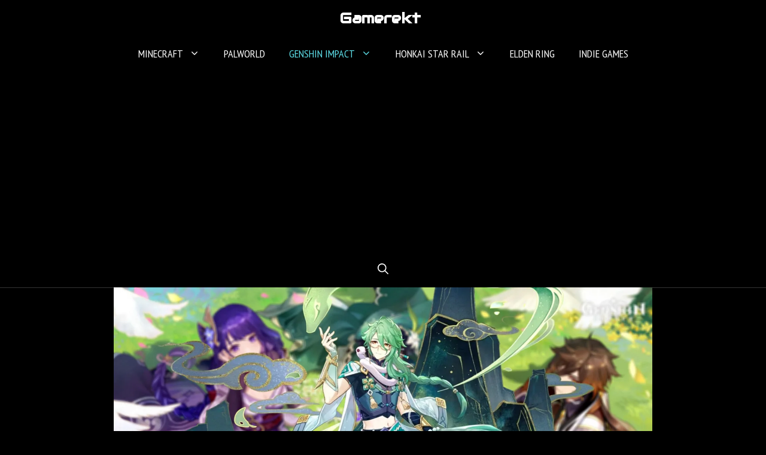

--- FILE ---
content_type: text/html; charset=UTF-8
request_url: https://gamerekt.com/genshin-impact-baizhu-ascension-and-talent-upgrade/
body_size: 21433
content:
<!DOCTYPE html><html lang="en-US" prefix="og: https://ogp.me/ns#"><head><meta charset="UTF-8"><meta name="viewport" content="width=device-width, initial-scale=1"><link rel="stylesheet" id="ao_optimized_gfonts" href="https://fonts.googleapis.com/css?family=Audiowide%3Aregular%7CPT+Sans+Narrow%3Aregular%2C700&amp;display=swap"><link media="all" href="https://gamerekt.com/wp-content/cache/autoptimize/css/autoptimize_cc0c5fee6b0e8475783adbdf5ac116ae.css" rel="stylesheet"><title>Genshin Impact Baizhu Ascension and Talent Upgrade Guide</title><meta name="description" content="The 3.6 update of Genshin Impact has finally made Baizhu a playable character, much to the excitement of players who have known about him since the game&#039;s"/><meta name="robots" content="follow, index, max-snippet:-1, max-video-preview:-1, max-image-preview:large"/><link rel="canonical" href="https://gamerekt.com/genshin-impact-baizhu-ascension-and-talent-upgrade/" /><meta property="og:locale" content="en_US" /><meta property="og:type" content="article" /><meta property="og:title" content="Genshin Impact Baizhu Ascension and Talent Upgrade Guide" /><meta property="og:description" content="The 3.6 update of Genshin Impact has finally made Baizhu a playable character, much to the excitement of players who have known about him since the game&#039;s" /><meta property="og:url" content="https://gamerekt.com/genshin-impact-baizhu-ascension-and-talent-upgrade/" /><meta property="og:site_name" content="Gamerekt" /><meta property="article:tag" content="Genshin Impact Characters" /><meta property="article:tag" content="Genshin Impact Guides" /><meta property="article:section" content="Genshin Impact" /><meta property="og:updated_time" content="2023-04-24T19:26:22+05:30" /><meta property="og:image" content="https://i0.wp.com/gamerekt.com/wp-content/uploads/2023/04/Genshin-Baizhu-cover-img.jpg" /><meta property="og:image:secure_url" content="https://i0.wp.com/gamerekt.com/wp-content/uploads/2023/04/Genshin-Baizhu-cover-img.jpg" /><meta property="og:image:width" content="1920" /><meta property="og:image:height" content="1080" /><meta property="og:image:alt" content="Baizhu" /><meta property="og:image:type" content="image/jpeg" /><meta property="article:published_time" content="2023-04-24T19:26:20+05:30" /><meta property="article:modified_time" content="2023-04-24T19:26:22+05:30" /><meta name="twitter:card" content="summary_large_image" /><meta name="twitter:title" content="Genshin Impact Baizhu Ascension and Talent Upgrade Guide" /><meta name="twitter:description" content="The 3.6 update of Genshin Impact has finally made Baizhu a playable character, much to the excitement of players who have known about him since the game&#039;s" /><meta name="twitter:creator" content="@manish2666" /><meta name="twitter:image" content="https://i0.wp.com/gamerekt.com/wp-content/uploads/2023/04/Genshin-Baizhu-cover-img.jpg" /><meta name="twitter:label1" content="Written by" /><meta name="twitter:data1" content="Manish Kumar Choudhary" /><meta name="twitter:label2" content="Time to read" /><meta name="twitter:data2" content="3 minutes" /> <script type="application/ld+json" class="rank-math-schema">{"@context":"https://schema.org","@graph":[{"@type":["Person","Organization"],"@id":"https://gamerekt.com/#person","name":"Manish Kumar Choudhary","logo":{"@type":"ImageObject","@id":"https://gamerekt.com/#logo","url":"https://gamerekt.com/wp-content/uploads/2021/11/Untitled-design-2-e1637235435766.png","contentUrl":"https://gamerekt.com/wp-content/uploads/2021/11/Untitled-design-2-e1637235435766.png","caption":"Gamerekt","inLanguage":"en-US","width":"1920","height":"437"},"image":{"@type":"ImageObject","@id":"https://gamerekt.com/#logo","url":"https://gamerekt.com/wp-content/uploads/2021/11/Untitled-design-2-e1637235435766.png","contentUrl":"https://gamerekt.com/wp-content/uploads/2021/11/Untitled-design-2-e1637235435766.png","caption":"Gamerekt","inLanguage":"en-US","width":"1920","height":"437"}},{"@type":"WebSite","@id":"https://gamerekt.com/#website","url":"https://gamerekt.com","name":"Gamerekt","publisher":{"@id":"https://gamerekt.com/#person"},"inLanguage":"en-US"},{"@type":"ImageObject","@id":"https://i0.wp.com/gamerekt.com/wp-content/uploads/2023/04/Genshin-Baizhu-cover-img.jpg?fit=1920%2C1080&amp;ssl=1","url":"https://i0.wp.com/gamerekt.com/wp-content/uploads/2023/04/Genshin-Baizhu-cover-img.jpg?fit=1920%2C1080&amp;ssl=1","width":"1920","height":"1080","inLanguage":"en-US"},{"@type":"BreadcrumbList","@id":"https://gamerekt.com/genshin-impact-baizhu-ascension-and-talent-upgrade/#breadcrumb","itemListElement":[{"@type":"ListItem","position":"1","item":{"@id":"https://gamerekt.com","name":"Home"}},{"@type":"ListItem","position":"2","item":{"@id":"https://gamerekt.com/genshin-impact-baizhu-ascension-and-talent-upgrade/","name":"Genshin Impact Baizhu Ascension and Talent Upgrade Guide"}}]},{"@type":"WebPage","@id":"https://gamerekt.com/genshin-impact-baizhu-ascension-and-talent-upgrade/#webpage","url":"https://gamerekt.com/genshin-impact-baizhu-ascension-and-talent-upgrade/","name":"Genshin Impact Baizhu Ascension and Talent Upgrade Guide","datePublished":"2023-04-24T19:26:20+05:30","dateModified":"2023-04-24T19:26:22+05:30","isPartOf":{"@id":"https://gamerekt.com/#website"},"primaryImageOfPage":{"@id":"https://i0.wp.com/gamerekt.com/wp-content/uploads/2023/04/Genshin-Baizhu-cover-img.jpg?fit=1920%2C1080&amp;ssl=1"},"inLanguage":"en-US","breadcrumb":{"@id":"https://gamerekt.com/genshin-impact-baizhu-ascension-and-talent-upgrade/#breadcrumb"}},{"@type":"Person","@id":"https://gamerekt.com/author/mandroid2662/","name":"Manish Kumar Choudhary","description":"Are you really checking my profile? Thanks! and Hello. I am Manish and I have playing video games for as long as I can remember. My gamer life began with classic titles like Contra, IGI and GTA VC. These days I am either busy playing Minecraft or grinding my luck at Artifact Domains in Genshin Impact. In rare scenarios, one might find me struggling in CSGO and Valorant. Follow me on: Twitter(X)","url":"https://gamerekt.com/author/mandroid2662/","image":{"@type":"ImageObject","@id":"https://secure.gravatar.com/avatar/0861675487c3a7c925baa6882bc58c40d900d952319c5716edf0fc7db9e731f2?s=96&amp;d=mm&amp;r=g","url":"https://secure.gravatar.com/avatar/0861675487c3a7c925baa6882bc58c40d900d952319c5716edf0fc7db9e731f2?s=96&amp;d=mm&amp;r=g","caption":"Manish Kumar Choudhary","inLanguage":"en-US"},"sameAs":["https://gamerekt.com","https://twitter.com/manish2666","https://www.sportskeeda.com/author/manish-kumar-choudhary-ljkp2","https://gamerant.com/author/manish-kumar-choudhary/","https://www.touchtapplay.com/author/manish-kumar-choudhary/"]},{"@type":"BlogPosting","headline":"Genshin Impact Baizhu Ascension and Talent Upgrade Guide","keywords":"Baizhu","datePublished":"2023-04-24T19:26:20+05:30","dateModified":"2023-04-24T19:26:22+05:30","author":{"@id":"https://gamerekt.com/author/mandroid2662/","name":"Manish Kumar Choudhary"},"publisher":{"@id":"https://gamerekt.com/#person"},"description":"The 3.6 update of Genshin Impact has finally made Baizhu a playable character, much to the excitement of players who have known about him since the game&#039;s","name":"Genshin Impact Baizhu Ascension and Talent Upgrade Guide","@id":"https://gamerekt.com/genshin-impact-baizhu-ascension-and-talent-upgrade/#richSnippet","isPartOf":{"@id":"https://gamerekt.com/genshin-impact-baizhu-ascension-and-talent-upgrade/#webpage"},"image":{"@id":"https://i0.wp.com/gamerekt.com/wp-content/uploads/2023/04/Genshin-Baizhu-cover-img.jpg?fit=1920%2C1080&amp;ssl=1"},"inLanguage":"en-US","mainEntityOfPage":{"@id":"https://gamerekt.com/genshin-impact-baizhu-ascension-and-talent-upgrade/#webpage"}}]}</script> <link rel='dns-prefetch' href='//www.googletagmanager.com' /><link rel='dns-prefetch' href='//stats.wp.com' /><link rel='dns-prefetch' href='//pagead2.googlesyndication.com' /><link href='https://fonts.gstatic.com' crossorigin rel='preconnect' /><link href='https://fonts.googleapis.com' crossorigin rel='preconnect' /><link rel='preconnect' href='//c0.wp.com' /><link rel='preconnect' href='//i0.wp.com' /><link rel="alternate" type="application/rss+xml" title="Gamerekt &raquo; Feed" href="https://gamerekt.com/feed/" /><link rel="alternate" type="application/rss+xml" title="Gamerekt &raquo; Comments Feed" href="https://gamerekt.com/comments/feed/" /> <script id="wpp-js" src="https://gamerekt.com/wp-content/plugins/wordpress-popular-posts/assets/js/wpp.min.js?ver=7.3.6" data-sampling="0" data-sampling-rate="100" data-api-url="https://gamerekt.com/wp-json/wordpress-popular-posts" data-post-id="1693" data-token="1a8bf41db8" data-lang="0" data-debug="0"></script> <link rel="alternate" type="application/rss+xml" title="Gamerekt &raquo; Genshin Impact Baizhu Ascension and Talent Upgrade Guide Comments Feed" href="https://gamerekt.com/genshin-impact-baizhu-ascension-and-talent-upgrade/feed/" /><link rel="alternate" title="oEmbed (JSON)" type="application/json+oembed" href="https://gamerekt.com/wp-json/oembed/1.0/embed?url=https%3A%2F%2Fgamerekt.com%2Fgenshin-impact-baizhu-ascension-and-talent-upgrade%2F" /><link rel="alternate" title="oEmbed (XML)" type="text/xml+oembed" href="https://gamerekt.com/wp-json/oembed/1.0/embed?url=https%3A%2F%2Fgamerekt.com%2Fgenshin-impact-baizhu-ascension-and-talent-upgrade%2F&#038;format=xml" /><style id='wp-img-auto-sizes-contain-inline-css'>img:is([sizes=auto i],[sizes^="auto," i]){contain-intrinsic-size:3000px 1500px}
/*# sourceURL=wp-img-auto-sizes-contain-inline-css */</style><style id='wp-emoji-styles-inline-css'>img.wp-smiley, img.emoji {
		display: inline !important;
		border: none !important;
		box-shadow: none !important;
		height: 1em !important;
		width: 1em !important;
		margin: 0 0.07em !important;
		vertical-align: -0.1em !important;
		background: none !important;
		padding: 0 !important;
	}
/*# sourceURL=wp-emoji-styles-inline-css */</style><style id='wp-block-heading-inline-css'>h1:where(.wp-block-heading).has-background,h2:where(.wp-block-heading).has-background,h3:where(.wp-block-heading).has-background,h4:where(.wp-block-heading).has-background,h5:where(.wp-block-heading).has-background,h6:where(.wp-block-heading).has-background{padding:1.25em 2.375em}h1.has-text-align-left[style*=writing-mode]:where([style*=vertical-lr]),h1.has-text-align-right[style*=writing-mode]:where([style*=vertical-rl]),h2.has-text-align-left[style*=writing-mode]:where([style*=vertical-lr]),h2.has-text-align-right[style*=writing-mode]:where([style*=vertical-rl]),h3.has-text-align-left[style*=writing-mode]:where([style*=vertical-lr]),h3.has-text-align-right[style*=writing-mode]:where([style*=vertical-rl]),h4.has-text-align-left[style*=writing-mode]:where([style*=vertical-lr]),h4.has-text-align-right[style*=writing-mode]:where([style*=vertical-rl]),h5.has-text-align-left[style*=writing-mode]:where([style*=vertical-lr]),h5.has-text-align-right[style*=writing-mode]:where([style*=vertical-rl]),h6.has-text-align-left[style*=writing-mode]:where([style*=vertical-lr]),h6.has-text-align-right[style*=writing-mode]:where([style*=vertical-rl]){rotate:180deg}
/*# sourceURL=https://gamerekt.com/wp-includes/blocks/heading/style.min.css */</style><style id='wp-block-image-inline-css'>.wp-block-image>a,.wp-block-image>figure>a{display:inline-block}.wp-block-image img{box-sizing:border-box;height:auto;max-width:100%;vertical-align:bottom}@media not (prefers-reduced-motion){.wp-block-image img.hide{visibility:hidden}.wp-block-image img.show{animation:show-content-image .4s}}.wp-block-image[style*=border-radius] img,.wp-block-image[style*=border-radius]>a{border-radius:inherit}.wp-block-image.has-custom-border img{box-sizing:border-box}.wp-block-image.aligncenter{text-align:center}.wp-block-image.alignfull>a,.wp-block-image.alignwide>a{width:100%}.wp-block-image.alignfull img,.wp-block-image.alignwide img{height:auto;width:100%}.wp-block-image .aligncenter,.wp-block-image .alignleft,.wp-block-image .alignright,.wp-block-image.aligncenter,.wp-block-image.alignleft,.wp-block-image.alignright{display:table}.wp-block-image .aligncenter>figcaption,.wp-block-image .alignleft>figcaption,.wp-block-image .alignright>figcaption,.wp-block-image.aligncenter>figcaption,.wp-block-image.alignleft>figcaption,.wp-block-image.alignright>figcaption{caption-side:bottom;display:table-caption}.wp-block-image .alignleft{float:left;margin:.5em 1em .5em 0}.wp-block-image .alignright{float:right;margin:.5em 0 .5em 1em}.wp-block-image .aligncenter{margin-left:auto;margin-right:auto}.wp-block-image :where(figcaption){margin-bottom:1em;margin-top:.5em}.wp-block-image.is-style-circle-mask img{border-radius:9999px}@supports ((-webkit-mask-image:none) or (mask-image:none)) or (-webkit-mask-image:none){.wp-block-image.is-style-circle-mask img{border-radius:0;-webkit-mask-image:url('data:image/svg+xml;utf8,<svg viewBox="0 0 100 100" xmlns="http://www.w3.org/2000/svg"><circle cx="50" cy="50" r="50"/></svg>');mask-image:url('data:image/svg+xml;utf8,<svg viewBox="0 0 100 100" xmlns="http://www.w3.org/2000/svg"><circle cx="50" cy="50" r="50"/></svg>');mask-mode:alpha;-webkit-mask-position:center;mask-position:center;-webkit-mask-repeat:no-repeat;mask-repeat:no-repeat;-webkit-mask-size:contain;mask-size:contain}}:root :where(.wp-block-image.is-style-rounded img,.wp-block-image .is-style-rounded img){border-radius:9999px}.wp-block-image figure{margin:0}.wp-lightbox-container{display:flex;flex-direction:column;position:relative}.wp-lightbox-container img{cursor:zoom-in}.wp-lightbox-container img:hover+button{opacity:1}.wp-lightbox-container button{align-items:center;backdrop-filter:blur(16px) saturate(180%);background-color:#5a5a5a40;border:none;border-radius:4px;cursor:zoom-in;display:flex;height:20px;justify-content:center;opacity:0;padding:0;position:absolute;right:16px;text-align:center;top:16px;width:20px;z-index:100}@media not (prefers-reduced-motion){.wp-lightbox-container button{transition:opacity .2s ease}}.wp-lightbox-container button:focus-visible{outline:3px auto #5a5a5a40;outline:3px auto -webkit-focus-ring-color;outline-offset:3px}.wp-lightbox-container button:hover{cursor:pointer;opacity:1}.wp-lightbox-container button:focus{opacity:1}.wp-lightbox-container button:focus,.wp-lightbox-container button:hover,.wp-lightbox-container button:not(:hover):not(:active):not(.has-background){background-color:#5a5a5a40;border:none}.wp-lightbox-overlay{box-sizing:border-box;cursor:zoom-out;height:100vh;left:0;overflow:hidden;position:fixed;top:0;visibility:hidden;width:100%;z-index:100000}.wp-lightbox-overlay .close-button{align-items:center;cursor:pointer;display:flex;justify-content:center;min-height:40px;min-width:40px;padding:0;position:absolute;right:calc(env(safe-area-inset-right) + 16px);top:calc(env(safe-area-inset-top) + 16px);z-index:5000000}.wp-lightbox-overlay .close-button:focus,.wp-lightbox-overlay .close-button:hover,.wp-lightbox-overlay .close-button:not(:hover):not(:active):not(.has-background){background:none;border:none}.wp-lightbox-overlay .lightbox-image-container{height:var(--wp--lightbox-container-height);left:50%;overflow:hidden;position:absolute;top:50%;transform:translate(-50%,-50%);transform-origin:top left;width:var(--wp--lightbox-container-width);z-index:9999999999}.wp-lightbox-overlay .wp-block-image{align-items:center;box-sizing:border-box;display:flex;height:100%;justify-content:center;margin:0;position:relative;transform-origin:0 0;width:100%;z-index:3000000}.wp-lightbox-overlay .wp-block-image img{height:var(--wp--lightbox-image-height);min-height:var(--wp--lightbox-image-height);min-width:var(--wp--lightbox-image-width);width:var(--wp--lightbox-image-width)}.wp-lightbox-overlay .wp-block-image figcaption{display:none}.wp-lightbox-overlay button{background:none;border:none}.wp-lightbox-overlay .scrim{background-color:#fff;height:100%;opacity:.9;position:absolute;width:100%;z-index:2000000}.wp-lightbox-overlay.active{visibility:visible}@media not (prefers-reduced-motion){.wp-lightbox-overlay.active{animation:turn-on-visibility .25s both}.wp-lightbox-overlay.active img{animation:turn-on-visibility .35s both}.wp-lightbox-overlay.show-closing-animation:not(.active){animation:turn-off-visibility .35s both}.wp-lightbox-overlay.show-closing-animation:not(.active) img{animation:turn-off-visibility .25s both}.wp-lightbox-overlay.zoom.active{animation:none;opacity:1;visibility:visible}.wp-lightbox-overlay.zoom.active .lightbox-image-container{animation:lightbox-zoom-in .4s}.wp-lightbox-overlay.zoom.active .lightbox-image-container img{animation:none}.wp-lightbox-overlay.zoom.active .scrim{animation:turn-on-visibility .4s forwards}.wp-lightbox-overlay.zoom.show-closing-animation:not(.active){animation:none}.wp-lightbox-overlay.zoom.show-closing-animation:not(.active) .lightbox-image-container{animation:lightbox-zoom-out .4s}.wp-lightbox-overlay.zoom.show-closing-animation:not(.active) .lightbox-image-container img{animation:none}.wp-lightbox-overlay.zoom.show-closing-animation:not(.active) .scrim{animation:turn-off-visibility .4s forwards}}@keyframes show-content-image{0%{visibility:hidden}99%{visibility:hidden}to{visibility:visible}}@keyframes turn-on-visibility{0%{opacity:0}to{opacity:1}}@keyframes turn-off-visibility{0%{opacity:1;visibility:visible}99%{opacity:0;visibility:visible}to{opacity:0;visibility:hidden}}@keyframes lightbox-zoom-in{0%{transform:translate(calc((-100vw + var(--wp--lightbox-scrollbar-width))/2 + var(--wp--lightbox-initial-left-position)),calc(-50vh + var(--wp--lightbox-initial-top-position))) scale(var(--wp--lightbox-scale))}to{transform:translate(-50%,-50%) scale(1)}}@keyframes lightbox-zoom-out{0%{transform:translate(-50%,-50%) scale(1);visibility:visible}99%{visibility:visible}to{transform:translate(calc((-100vw + var(--wp--lightbox-scrollbar-width))/2 + var(--wp--lightbox-initial-left-position)),calc(-50vh + var(--wp--lightbox-initial-top-position))) scale(var(--wp--lightbox-scale));visibility:hidden}}
/*# sourceURL=https://gamerekt.com/wp-includes/blocks/image/style.min.css */</style><style id='wp-block-paragraph-inline-css'>.is-small-text{font-size:.875em}.is-regular-text{font-size:1em}.is-large-text{font-size:2.25em}.is-larger-text{font-size:3em}.has-drop-cap:not(:focus):first-letter{float:left;font-size:8.4em;font-style:normal;font-weight:100;line-height:.68;margin:.05em .1em 0 0;text-transform:uppercase}body.rtl .has-drop-cap:not(:focus):first-letter{float:none;margin-left:.1em}p.has-drop-cap.has-background{overflow:hidden}:root :where(p.has-background){padding:1.25em 2.375em}:where(p.has-text-color:not(.has-link-color)) a{color:inherit}p.has-text-align-left[style*="writing-mode:vertical-lr"],p.has-text-align-right[style*="writing-mode:vertical-rl"]{rotate:180deg}
/*# sourceURL=https://gamerekt.com/wp-includes/blocks/paragraph/style.min.css */</style><style id='wp-block-table-inline-css'>.wp-block-table{overflow-x:auto}.wp-block-table table{border-collapse:collapse;width:100%}.wp-block-table thead{border-bottom:3px solid}.wp-block-table tfoot{border-top:3px solid}.wp-block-table td,.wp-block-table th{border:1px solid;padding:.5em}.wp-block-table .has-fixed-layout{table-layout:fixed;width:100%}.wp-block-table .has-fixed-layout td,.wp-block-table .has-fixed-layout th{word-break:break-word}.wp-block-table.aligncenter,.wp-block-table.alignleft,.wp-block-table.alignright{display:table;width:auto}.wp-block-table.aligncenter td,.wp-block-table.aligncenter th,.wp-block-table.alignleft td,.wp-block-table.alignleft th,.wp-block-table.alignright td,.wp-block-table.alignright th{word-break:break-word}.wp-block-table .has-subtle-light-gray-background-color{background-color:#f3f4f5}.wp-block-table .has-subtle-pale-green-background-color{background-color:#e9fbe5}.wp-block-table .has-subtle-pale-blue-background-color{background-color:#e7f5fe}.wp-block-table .has-subtle-pale-pink-background-color{background-color:#fcf0ef}.wp-block-table.is-style-stripes{background-color:initial;border-collapse:inherit;border-spacing:0}.wp-block-table.is-style-stripes tbody tr:nth-child(odd){background-color:#f0f0f0}.wp-block-table.is-style-stripes.has-subtle-light-gray-background-color tbody tr:nth-child(odd){background-color:#f3f4f5}.wp-block-table.is-style-stripes.has-subtle-pale-green-background-color tbody tr:nth-child(odd){background-color:#e9fbe5}.wp-block-table.is-style-stripes.has-subtle-pale-blue-background-color tbody tr:nth-child(odd){background-color:#e7f5fe}.wp-block-table.is-style-stripes.has-subtle-pale-pink-background-color tbody tr:nth-child(odd){background-color:#fcf0ef}.wp-block-table.is-style-stripes td,.wp-block-table.is-style-stripes th{border-color:#0000}.wp-block-table.is-style-stripes{border-bottom:1px solid #f0f0f0}.wp-block-table .has-border-color td,.wp-block-table .has-border-color th,.wp-block-table .has-border-color tr,.wp-block-table .has-border-color>*{border-color:inherit}.wp-block-table table[style*=border-top-color] tr:first-child,.wp-block-table table[style*=border-top-color] tr:first-child td,.wp-block-table table[style*=border-top-color] tr:first-child th,.wp-block-table table[style*=border-top-color]>*,.wp-block-table table[style*=border-top-color]>* td,.wp-block-table table[style*=border-top-color]>* th{border-top-color:inherit}.wp-block-table table[style*=border-top-color] tr:not(:first-child){border-top-color:initial}.wp-block-table table[style*=border-right-color] td:last-child,.wp-block-table table[style*=border-right-color] th,.wp-block-table table[style*=border-right-color] tr,.wp-block-table table[style*=border-right-color]>*{border-right-color:inherit}.wp-block-table table[style*=border-bottom-color] tr:last-child,.wp-block-table table[style*=border-bottom-color] tr:last-child td,.wp-block-table table[style*=border-bottom-color] tr:last-child th,.wp-block-table table[style*=border-bottom-color]>*,.wp-block-table table[style*=border-bottom-color]>* td,.wp-block-table table[style*=border-bottom-color]>* th{border-bottom-color:inherit}.wp-block-table table[style*=border-bottom-color] tr:not(:last-child){border-bottom-color:initial}.wp-block-table table[style*=border-left-color] td:first-child,.wp-block-table table[style*=border-left-color] th,.wp-block-table table[style*=border-left-color] tr,.wp-block-table table[style*=border-left-color]>*{border-left-color:inherit}.wp-block-table table[style*=border-style] td,.wp-block-table table[style*=border-style] th,.wp-block-table table[style*=border-style] tr,.wp-block-table table[style*=border-style]>*{border-style:inherit}.wp-block-table table[style*=border-width] td,.wp-block-table table[style*=border-width] th,.wp-block-table table[style*=border-width] tr,.wp-block-table table[style*=border-width]>*{border-style:inherit;border-width:inherit}
/*# sourceURL=https://gamerekt.com/wp-includes/blocks/table/style.min.css */</style><style id='global-styles-inline-css'>:root{--wp--preset--aspect-ratio--square: 1;--wp--preset--aspect-ratio--4-3: 4/3;--wp--preset--aspect-ratio--3-4: 3/4;--wp--preset--aspect-ratio--3-2: 3/2;--wp--preset--aspect-ratio--2-3: 2/3;--wp--preset--aspect-ratio--16-9: 16/9;--wp--preset--aspect-ratio--9-16: 9/16;--wp--preset--color--black: #000000;--wp--preset--color--cyan-bluish-gray: #abb8c3;--wp--preset--color--white: #ffffff;--wp--preset--color--pale-pink: #f78da7;--wp--preset--color--vivid-red: #cf2e2e;--wp--preset--color--luminous-vivid-orange: #ff6900;--wp--preset--color--luminous-vivid-amber: #fcb900;--wp--preset--color--light-green-cyan: #7bdcb5;--wp--preset--color--vivid-green-cyan: #00d084;--wp--preset--color--pale-cyan-blue: #8ed1fc;--wp--preset--color--vivid-cyan-blue: #0693e3;--wp--preset--color--vivid-purple: #9b51e0;--wp--preset--color--contrast: var(--contrast);--wp--preset--color--contrast-2: var(--contrast-2);--wp--preset--color--contrast-3: var(--contrast-3);--wp--preset--color--base: var(--base);--wp--preset--color--base-2: var(--base-2);--wp--preset--color--base-3: var(--base-3);--wp--preset--color--accent: var(--accent);--wp--preset--gradient--vivid-cyan-blue-to-vivid-purple: linear-gradient(135deg,rgb(6,147,227) 0%,rgb(155,81,224) 100%);--wp--preset--gradient--light-green-cyan-to-vivid-green-cyan: linear-gradient(135deg,rgb(122,220,180) 0%,rgb(0,208,130) 100%);--wp--preset--gradient--luminous-vivid-amber-to-luminous-vivid-orange: linear-gradient(135deg,rgb(252,185,0) 0%,rgb(255,105,0) 100%);--wp--preset--gradient--luminous-vivid-orange-to-vivid-red: linear-gradient(135deg,rgb(255,105,0) 0%,rgb(207,46,46) 100%);--wp--preset--gradient--very-light-gray-to-cyan-bluish-gray: linear-gradient(135deg,rgb(238,238,238) 0%,rgb(169,184,195) 100%);--wp--preset--gradient--cool-to-warm-spectrum: linear-gradient(135deg,rgb(74,234,220) 0%,rgb(151,120,209) 20%,rgb(207,42,186) 40%,rgb(238,44,130) 60%,rgb(251,105,98) 80%,rgb(254,248,76) 100%);--wp--preset--gradient--blush-light-purple: linear-gradient(135deg,rgb(255,206,236) 0%,rgb(152,150,240) 100%);--wp--preset--gradient--blush-bordeaux: linear-gradient(135deg,rgb(254,205,165) 0%,rgb(254,45,45) 50%,rgb(107,0,62) 100%);--wp--preset--gradient--luminous-dusk: linear-gradient(135deg,rgb(255,203,112) 0%,rgb(199,81,192) 50%,rgb(65,88,208) 100%);--wp--preset--gradient--pale-ocean: linear-gradient(135deg,rgb(255,245,203) 0%,rgb(182,227,212) 50%,rgb(51,167,181) 100%);--wp--preset--gradient--electric-grass: linear-gradient(135deg,rgb(202,248,128) 0%,rgb(113,206,126) 100%);--wp--preset--gradient--midnight: linear-gradient(135deg,rgb(2,3,129) 0%,rgb(40,116,252) 100%);--wp--preset--font-size--small: 13px;--wp--preset--font-size--medium: 20px;--wp--preset--font-size--large: 36px;--wp--preset--font-size--x-large: 42px;--wp--preset--spacing--20: 0.44rem;--wp--preset--spacing--30: 0.67rem;--wp--preset--spacing--40: 1rem;--wp--preset--spacing--50: 1.5rem;--wp--preset--spacing--60: 2.25rem;--wp--preset--spacing--70: 3.38rem;--wp--preset--spacing--80: 5.06rem;--wp--preset--shadow--natural: 6px 6px 9px rgba(0, 0, 0, 0.2);--wp--preset--shadow--deep: 12px 12px 50px rgba(0, 0, 0, 0.4);--wp--preset--shadow--sharp: 6px 6px 0px rgba(0, 0, 0, 0.2);--wp--preset--shadow--outlined: 6px 6px 0px -3px rgb(255, 255, 255), 6px 6px rgb(0, 0, 0);--wp--preset--shadow--crisp: 6px 6px 0px rgb(0, 0, 0);}:where(.is-layout-flex){gap: 0.5em;}:where(.is-layout-grid){gap: 0.5em;}body .is-layout-flex{display: flex;}.is-layout-flex{flex-wrap: wrap;align-items: center;}.is-layout-flex > :is(*, div){margin: 0;}body .is-layout-grid{display: grid;}.is-layout-grid > :is(*, div){margin: 0;}:where(.wp-block-columns.is-layout-flex){gap: 2em;}:where(.wp-block-columns.is-layout-grid){gap: 2em;}:where(.wp-block-post-template.is-layout-flex){gap: 1.25em;}:where(.wp-block-post-template.is-layout-grid){gap: 1.25em;}.has-black-color{color: var(--wp--preset--color--black) !important;}.has-cyan-bluish-gray-color{color: var(--wp--preset--color--cyan-bluish-gray) !important;}.has-white-color{color: var(--wp--preset--color--white) !important;}.has-pale-pink-color{color: var(--wp--preset--color--pale-pink) !important;}.has-vivid-red-color{color: var(--wp--preset--color--vivid-red) !important;}.has-luminous-vivid-orange-color{color: var(--wp--preset--color--luminous-vivid-orange) !important;}.has-luminous-vivid-amber-color{color: var(--wp--preset--color--luminous-vivid-amber) !important;}.has-light-green-cyan-color{color: var(--wp--preset--color--light-green-cyan) !important;}.has-vivid-green-cyan-color{color: var(--wp--preset--color--vivid-green-cyan) !important;}.has-pale-cyan-blue-color{color: var(--wp--preset--color--pale-cyan-blue) !important;}.has-vivid-cyan-blue-color{color: var(--wp--preset--color--vivid-cyan-blue) !important;}.has-vivid-purple-color{color: var(--wp--preset--color--vivid-purple) !important;}.has-black-background-color{background-color: var(--wp--preset--color--black) !important;}.has-cyan-bluish-gray-background-color{background-color: var(--wp--preset--color--cyan-bluish-gray) !important;}.has-white-background-color{background-color: var(--wp--preset--color--white) !important;}.has-pale-pink-background-color{background-color: var(--wp--preset--color--pale-pink) !important;}.has-vivid-red-background-color{background-color: var(--wp--preset--color--vivid-red) !important;}.has-luminous-vivid-orange-background-color{background-color: var(--wp--preset--color--luminous-vivid-orange) !important;}.has-luminous-vivid-amber-background-color{background-color: var(--wp--preset--color--luminous-vivid-amber) !important;}.has-light-green-cyan-background-color{background-color: var(--wp--preset--color--light-green-cyan) !important;}.has-vivid-green-cyan-background-color{background-color: var(--wp--preset--color--vivid-green-cyan) !important;}.has-pale-cyan-blue-background-color{background-color: var(--wp--preset--color--pale-cyan-blue) !important;}.has-vivid-cyan-blue-background-color{background-color: var(--wp--preset--color--vivid-cyan-blue) !important;}.has-vivid-purple-background-color{background-color: var(--wp--preset--color--vivid-purple) !important;}.has-black-border-color{border-color: var(--wp--preset--color--black) !important;}.has-cyan-bluish-gray-border-color{border-color: var(--wp--preset--color--cyan-bluish-gray) !important;}.has-white-border-color{border-color: var(--wp--preset--color--white) !important;}.has-pale-pink-border-color{border-color: var(--wp--preset--color--pale-pink) !important;}.has-vivid-red-border-color{border-color: var(--wp--preset--color--vivid-red) !important;}.has-luminous-vivid-orange-border-color{border-color: var(--wp--preset--color--luminous-vivid-orange) !important;}.has-luminous-vivid-amber-border-color{border-color: var(--wp--preset--color--luminous-vivid-amber) !important;}.has-light-green-cyan-border-color{border-color: var(--wp--preset--color--light-green-cyan) !important;}.has-vivid-green-cyan-border-color{border-color: var(--wp--preset--color--vivid-green-cyan) !important;}.has-pale-cyan-blue-border-color{border-color: var(--wp--preset--color--pale-cyan-blue) !important;}.has-vivid-cyan-blue-border-color{border-color: var(--wp--preset--color--vivid-cyan-blue) !important;}.has-vivid-purple-border-color{border-color: var(--wp--preset--color--vivid-purple) !important;}.has-vivid-cyan-blue-to-vivid-purple-gradient-background{background: var(--wp--preset--gradient--vivid-cyan-blue-to-vivid-purple) !important;}.has-light-green-cyan-to-vivid-green-cyan-gradient-background{background: var(--wp--preset--gradient--light-green-cyan-to-vivid-green-cyan) !important;}.has-luminous-vivid-amber-to-luminous-vivid-orange-gradient-background{background: var(--wp--preset--gradient--luminous-vivid-amber-to-luminous-vivid-orange) !important;}.has-luminous-vivid-orange-to-vivid-red-gradient-background{background: var(--wp--preset--gradient--luminous-vivid-orange-to-vivid-red) !important;}.has-very-light-gray-to-cyan-bluish-gray-gradient-background{background: var(--wp--preset--gradient--very-light-gray-to-cyan-bluish-gray) !important;}.has-cool-to-warm-spectrum-gradient-background{background: var(--wp--preset--gradient--cool-to-warm-spectrum) !important;}.has-blush-light-purple-gradient-background{background: var(--wp--preset--gradient--blush-light-purple) !important;}.has-blush-bordeaux-gradient-background{background: var(--wp--preset--gradient--blush-bordeaux) !important;}.has-luminous-dusk-gradient-background{background: var(--wp--preset--gradient--luminous-dusk) !important;}.has-pale-ocean-gradient-background{background: var(--wp--preset--gradient--pale-ocean) !important;}.has-electric-grass-gradient-background{background: var(--wp--preset--gradient--electric-grass) !important;}.has-midnight-gradient-background{background: var(--wp--preset--gradient--midnight) !important;}.has-small-font-size{font-size: var(--wp--preset--font-size--small) !important;}.has-medium-font-size{font-size: var(--wp--preset--font-size--medium) !important;}.has-large-font-size{font-size: var(--wp--preset--font-size--large) !important;}.has-x-large-font-size{font-size: var(--wp--preset--font-size--x-large) !important;}
/*# sourceURL=global-styles-inline-css */</style><style id='classic-theme-styles-inline-css'>/*! This file is auto-generated */
.wp-block-button__link{color:#fff;background-color:#32373c;border-radius:9999px;box-shadow:none;text-decoration:none;padding:calc(.667em + 2px) calc(1.333em + 2px);font-size:1.125em}.wp-block-file__button{background:#32373c;color:#fff;text-decoration:none}
/*# sourceURL=/wp-includes/css/classic-themes.min.css */</style><style id='ez-toc-inline-css'>div#ez-toc-container .ez-toc-title {font-size: 120%;}div#ez-toc-container .ez-toc-title {font-weight: 500;}div#ez-toc-container ul li , div#ez-toc-container ul li a {font-size: 95%;}div#ez-toc-container ul li , div#ez-toc-container ul li a {font-weight: 500;}div#ez-toc-container nav ul ul li {font-size: 90%;}
/*# sourceURL=ez-toc-inline-css */</style><style id='generate-style-inline-css'>.no-featured-image-padding .featured-image {margin-left:-40px;margin-right:-40px;}.post-image-above-header .no-featured-image-padding .inside-article .featured-image {margin-top:-40px;}@media (max-width:768px){.no-featured-image-padding .featured-image {margin-left:-30px;margin-right:-30px;}.post-image-above-header .no-featured-image-padding .inside-article .featured-image {margin-top:-30px;}}
body{background-color:#000000;color:#ffffff;}a{color:#ffffff;}a:hover, a:focus, a:active{color:#5ddee8;}.grid-container{max-width:900px;}.wp-block-group__inner-container{max-width:900px;margin-left:auto;margin-right:auto;}.site-header .header-image{width:200px;}.navigation-search{position:absolute;left:-99999px;pointer-events:none;visibility:hidden;z-index:20;width:100%;top:0;transition:opacity 100ms ease-in-out;opacity:0;}.navigation-search.nav-search-active{left:0;right:0;pointer-events:auto;visibility:visible;opacity:1;}.navigation-search input[type="search"]{outline:0;border:0;vertical-align:bottom;line-height:1;opacity:0.9;width:100%;z-index:20;border-radius:0;-webkit-appearance:none;height:60px;}.navigation-search input::-ms-clear{display:none;width:0;height:0;}.navigation-search input::-ms-reveal{display:none;width:0;height:0;}.navigation-search input::-webkit-search-decoration, .navigation-search input::-webkit-search-cancel-button, .navigation-search input::-webkit-search-results-button, .navigation-search input::-webkit-search-results-decoration{display:none;}.gen-sidebar-nav .navigation-search{top:auto;bottom:0;}:root{--contrast:#222222;--contrast-2:#575760;--contrast-3:#b2b2be;--base:#f0f0f0;--base-2:#f7f8f9;--base-3:#ffffff;--accent:#1e73be;}:root .has-contrast-color{color:var(--contrast);}:root .has-contrast-background-color{background-color:var(--contrast);}:root .has-contrast-2-color{color:var(--contrast-2);}:root .has-contrast-2-background-color{background-color:var(--contrast-2);}:root .has-contrast-3-color{color:var(--contrast-3);}:root .has-contrast-3-background-color{background-color:var(--contrast-3);}:root .has-base-color{color:var(--base);}:root .has-base-background-color{background-color:var(--base);}:root .has-base-2-color{color:var(--base-2);}:root .has-base-2-background-color{background-color:var(--base-2);}:root .has-base-3-color{color:var(--base-3);}:root .has-base-3-background-color{background-color:var(--base-3);}:root .has-accent-color{color:var(--accent);}:root .has-accent-background-color{background-color:var(--accent);}.main-title{font-family:Audiowide, display;font-size:25px;}.main-navigation a, .main-navigation .menu-toggle, .main-navigation .menu-bar-items{font-family:PT Sans Narrow, sans-serif;font-weight:500;text-transform:uppercase;font-size:18px;}.widget-title{font-size:23px;}h1{font-family:PT Sans Narrow, sans-serif;font-weight:400;font-size:40px;}h2{font-family:PT Sans Narrow, sans-serif;font-weight:400;font-size:26px;}h3{font-size:20px;}.top-bar{background-color:#636363;color:#ffffff;}.top-bar a{color:#ffffff;}.top-bar a:hover{color:#303030;}.site-header{background-color:#ffffff;color:#3a3a3a;}.site-header a{color:#3a3a3a;}.main-title a,.main-title a:hover{color:#ffffff;}.site-description{color:#757575;}.main-navigation,.main-navigation ul ul{background-color:#000000;}.main-navigation .main-nav ul li a, .main-navigation .menu-toggle, .main-navigation .menu-bar-items{color:#ffffff;}.main-navigation .main-nav ul li:not([class*="current-menu-"]):hover > a, .main-navigation .main-nav ul li:not([class*="current-menu-"]):focus > a, .main-navigation .main-nav ul li.sfHover:not([class*="current-menu-"]) > a, .main-navigation .menu-bar-item:hover > a, .main-navigation .menu-bar-item.sfHover > a{color:#5ddee8;background-color:#000000;}button.menu-toggle:hover,button.menu-toggle:focus{color:#ffffff;}.main-navigation .main-nav ul li[class*="current-menu-"] > a{color:#5ddee8;background-color:#000000;}.navigation-search input[type="search"],.navigation-search input[type="search"]:active, .navigation-search input[type="search"]:focus, .main-navigation .main-nav ul li.search-item.active > a, .main-navigation .menu-bar-items .search-item.active > a{color:#5ddee8;background-color:#000000;}.main-navigation ul ul{background-color:#000000;}.main-navigation .main-nav ul ul li a{color:#515151;}.main-navigation .main-nav ul ul li:not([class*="current-menu-"]):hover > a,.main-navigation .main-nav ul ul li:not([class*="current-menu-"]):focus > a, .main-navigation .main-nav ul ul li.sfHover:not([class*="current-menu-"]) > a{color:#5ddee8;background-color:#000000;}.main-navigation .main-nav ul ul li[class*="current-menu-"] > a{color:#5ddee8;background-color:#000000;}.separate-containers .inside-article, .separate-containers .comments-area, .separate-containers .page-header, .one-container .container, .separate-containers .paging-navigation, .inside-page-header{color:#c4c4c4;background-color:#201f1d;}.inside-article a,.paging-navigation a,.comments-area a,.page-header a{color:#ffffff;}.inside-article a:hover,.paging-navigation a:hover,.comments-area a:hover,.page-header a:hover{color:#5ddee8;}.entry-title a{color:#ffffff;}.entry-title a:hover{color:#5ddee8;}.entry-meta{color:#ffffff;}.entry-meta a{color:#ffffff;}.entry-meta a:hover{color:#5ddee8;}h1{color:#ffffff;}h2{color:#ffffff;}.sidebar .widget{background-color:#201f1d;}.sidebar .widget .widget-title{color:#ffffff;}.footer-widgets{background-color:#000000;}.footer-widgets a{color:#ffffff;}.footer-widgets a:hover{color:#5ddee8;}.footer-widgets .widget-title{color:#000000;}.site-info{color:#ffffff;background-color:#000000;}.site-info a{color:#ffffff;}.site-info a:hover{color:#606060;}.footer-bar .widget_nav_menu .current-menu-item a{color:#606060;}input[type="text"],input[type="email"],input[type="url"],input[type="password"],input[type="search"],input[type="tel"],input[type="number"],textarea,select{color:#c9c9c9;background-color:#424242;}input[type="text"]:focus,input[type="email"]:focus,input[type="url"]:focus,input[type="password"]:focus,input[type="search"]:focus,input[type="tel"]:focus,input[type="number"]:focus,textarea:focus,select:focus{color:#c9c9c9;background-color:#424242;border-color:#bfbfbf;}button,html input[type="button"],input[type="reset"],input[type="submit"],a.button,a.wp-block-button__link:not(.has-background){color:#5ddee8;background-color:#201f1d;}button:hover,html input[type="button"]:hover,input[type="reset"]:hover,input[type="submit"]:hover,a.button:hover,button:focus,html input[type="button"]:focus,input[type="reset"]:focus,input[type="submit"]:focus,a.button:focus,a.wp-block-button__link:not(.has-background):active,a.wp-block-button__link:not(.has-background):focus,a.wp-block-button__link:not(.has-background):hover{color:#201f1d;background-color:#5ddee8;}a.generate-back-to-top{background-color:rgba( 0,0,0,0.4 );color:#ffffff;}a.generate-back-to-top:hover,a.generate-back-to-top:focus{background-color:rgba( 0,0,0,0.6 );color:#ffffff;}:root{--gp-search-modal-bg-color:var(--base-3);--gp-search-modal-text-color:var(--contrast);--gp-search-modal-overlay-bg-color:rgba(0,0,0,0.2);}@media (max-width: 768px){.main-navigation .menu-bar-item:hover > a, .main-navigation .menu-bar-item.sfHover > a{background:none;color:#ffffff;}}.inside-top-bar{padding:10px;}.inside-top-bar.grid-container{max-width:920px;}.inside-header{padding:40px;}.inside-header.grid-container{max-width:980px;}.site-main .wp-block-group__inner-container{padding:40px;}.separate-containers .paging-navigation{padding-top:20px;padding-bottom:20px;}.entry-content .alignwide, body:not(.no-sidebar) .entry-content .alignfull{margin-left:-40px;width:calc(100% + 80px);max-width:calc(100% + 80px);}.rtl .menu-item-has-children .dropdown-menu-toggle{padding-left:20px;}.rtl .main-navigation .main-nav ul li.menu-item-has-children > a{padding-right:20px;}.footer-widgets-container{padding:40px 40px 20px 40px;}.footer-widgets-container.grid-container{max-width:980px;}.inside-site-info{padding:20px;}.inside-site-info.grid-container{max-width:940px;}@media (max-width:768px){.separate-containers .inside-article, .separate-containers .comments-area, .separate-containers .page-header, .separate-containers .paging-navigation, .one-container .site-content, .inside-page-header{padding:30px;}.site-main .wp-block-group__inner-container{padding:30px;}.footer-widgets-container{padding-top:30px;padding-right:30px;padding-bottom:30px;padding-left:30px;}.inside-site-info{padding-right:10px;padding-left:10px;}.entry-content .alignwide, body:not(.no-sidebar) .entry-content .alignfull{margin-left:-30px;width:calc(100% + 60px);max-width:calc(100% + 60px);}.one-container .site-main .paging-navigation{margin-bottom:20px;}}/* End cached CSS */.is-right-sidebar{width:30%;}.is-left-sidebar{width:25%;}.site-content .content-area{width:100%;}@media (max-width: 768px){.main-navigation .menu-toggle,.sidebar-nav-mobile:not(#sticky-placeholder){display:block;}.main-navigation ul,.gen-sidebar-nav,.main-navigation:not(.slideout-navigation):not(.toggled) .main-nav > ul,.has-inline-mobile-toggle #site-navigation .inside-navigation > *:not(.navigation-search):not(.main-nav){display:none;}.nav-align-right .inside-navigation,.nav-align-center .inside-navigation{justify-content:space-between;}}
.dynamic-author-image-rounded{border-radius:100%;}.dynamic-featured-image, .dynamic-author-image{vertical-align:middle;}.one-container.blog .dynamic-content-template:not(:last-child), .one-container.archive .dynamic-content-template:not(:last-child){padding-bottom:0px;}.dynamic-entry-excerpt > p:last-child{margin-bottom:0px;}
@media (max-width: 768px){.main-navigation .menu-toggle,.main-navigation .mobile-bar-items a,.main-navigation .menu-bar-item > a{padding-left:15px;padding-right:15px;}.main-navigation .main-nav ul li a,.main-navigation .menu-toggle,.main-navigation .mobile-bar-items a,.main-navigation .menu-bar-item > a{line-height:50px;}.main-navigation .site-logo.navigation-logo img, .mobile-header-navigation .site-logo.mobile-header-logo img, .navigation-search input[type="search"]{height:50px;}}.main-navigation.slideout-navigation .main-nav > ul > li > a{line-height:20px;}
/*# sourceURL=generate-style-inline-css */</style><style id='generate-offside-inline-css'>:root{--gp-slideout-width:265px;}.slideout-navigation.main-navigation{background-color:rgba(10,10,10,0.95);}.slideout-navigation.main-navigation .main-nav ul li a{color:#ffffff;}.slideout-navigation.main-navigation ul ul{background-color:rgba(0,0,0,0);}.slideout-navigation.main-navigation .main-nav ul ul li a{color:#ffffff;}.slideout-navigation.main-navigation .main-nav ul li:not([class*="current-menu-"]):hover > a, .slideout-navigation.main-navigation .main-nav ul li:not([class*="current-menu-"]):focus > a, .slideout-navigation.main-navigation .main-nav ul li.sfHover:not([class*="current-menu-"]) > a{background-color:rgba(0,0,0,0);}.slideout-navigation.main-navigation .main-nav ul ul li:not([class*="current-menu-"]):hover > a, .slideout-navigation.main-navigation .main-nav ul ul li:not([class*="current-menu-"]):focus > a, .slideout-navigation.main-navigation .main-nav ul ul li.sfHover:not([class*="current-menu-"]) > a{background-color:rgba(0,0,0,0);}.slideout-navigation.main-navigation .main-nav ul li[class*="current-menu-"] > a{background-color:rgba(0,0,0,0);}.slideout-navigation.main-navigation .main-nav ul ul li[class*="current-menu-"] > a{background-color:rgba(0,0,0,0);}.slideout-navigation, .slideout-navigation a{color:#ffffff;}.slideout-navigation button.slideout-exit{color:#ffffff;padding-left:20px;padding-right:20px;}.slide-opened nav.toggled .menu-toggle:before{display:none;}@media (max-width: 768px){.menu-bar-item.slideout-toggle{display:none;}}
.slideout-navigation.main-navigation .main-nav ul li a{font-weight:200;font-size:25px;}
/*# sourceURL=generate-offside-inline-css */</style><style id='generate-navigation-branding-inline-css'>.main-navigation.has-branding.grid-container .navigation-branding, .main-navigation.has-branding:not(.grid-container) .inside-navigation:not(.grid-container) .navigation-branding{margin-left:10px;}.navigation-branding img, .site-logo.mobile-header-logo img{height:60px;width:auto;}.navigation-branding .main-title{line-height:60px;}@media (max-width: 910px){#site-navigation .navigation-branding, #sticky-navigation .navigation-branding{margin-left:10px;}}@media (max-width: 768px){.main-navigation.has-branding.nav-align-center .menu-bar-items, .main-navigation.has-sticky-branding.navigation-stick.nav-align-center .menu-bar-items{margin-left:auto;}.navigation-branding{margin-right:auto;margin-left:10px;}.navigation-branding .main-title, .mobile-header-navigation .site-logo{margin-left:10px;}.navigation-branding img, .site-logo.mobile-header-logo{height:50px;}.navigation-branding .main-title{line-height:50px;}}
/*# sourceURL=generate-navigation-branding-inline-css */</style> <script defer id="jetpack_related-posts-js-extra" src="[data-uri]"></script> <script defer src="https://gamerekt.com/wp-content/plugins/jetpack/_inc/build/related-posts/related-posts.min.js?ver=20240116" id="jetpack_related-posts-js"></script> <script defer src="https://gamerekt.com/wp-includes/js/jquery/jquery.min.js?ver=3.7.1" id="jquery-core-js"></script> <script defer src="https://gamerekt.com/wp-includes/js/jquery/jquery-migrate.min.js?ver=3.4.1" id="jquery-migrate-js"></script> 
 <script defer src="https://www.googletagmanager.com/gtag/js?id=G-53VWVDZLV2" id="google_gtagjs-js"></script> <script defer id="google_gtagjs-js-after" src="[data-uri]"></script> <link rel="https://api.w.org/" href="https://gamerekt.com/wp-json/" /><link rel="alternate" title="JSON" type="application/json" href="https://gamerekt.com/wp-json/wp/v2/posts/1693" /><link rel="EditURI" type="application/rsd+xml" title="RSD" href="https://gamerekt.com/xmlrpc.php?rsd" /><meta name="generator" content="WordPress 6.9" /><link rel='shortlink' href='https://gamerekt.com/?p=1693' /><meta name="generator" content="Site Kit by Google 1.170.0" /><style>img#wpstats{display:none}</style><style id="wpp-loading-animation-styles">@-webkit-keyframes bgslide{from{background-position-x:0}to{background-position-x:-200%}}@keyframes bgslide{from{background-position-x:0}to{background-position-x:-200%}}.wpp-widget-block-placeholder,.wpp-shortcode-placeholder{margin:0 auto;width:60px;height:3px;background:#dd3737;background:linear-gradient(90deg,#dd3737 0%,#571313 10%,#dd3737 100%);background-size:200% auto;border-radius:3px;-webkit-animation:bgslide 1s infinite linear;animation:bgslide 1s infinite linear}</style><link rel="pingback" href="https://gamerekt.com/xmlrpc.php"><meta name="google-adsense-platform-account" content="ca-host-pub-2644536267352236"><meta name="google-adsense-platform-domain" content="sitekit.withgoogle.com">  <script async src="https://pagead2.googlesyndication.com/pagead/js/adsbygoogle.js?client=ca-pub-5073110757171535&amp;host=ca-host-pub-2644536267352236" crossorigin="anonymous"></script> <link rel="icon" href="https://i0.wp.com/gamerekt.com/wp-content/uploads/2021/11/PicsArt_11-15-01.48.40-e1636980341331.png?fit=16%2C16&#038;ssl=1" sizes="32x32" /><link rel="icon" href="https://i0.wp.com/gamerekt.com/wp-content/uploads/2021/11/PicsArt_11-15-01.48.40-e1636980341331.png?fit=16%2C16&#038;ssl=1" sizes="192x192" /><link rel="apple-touch-icon" href="https://i0.wp.com/gamerekt.com/wp-content/uploads/2021/11/PicsArt_11-15-01.48.40-e1636980341331.png?fit=16%2C16&#038;ssl=1" /><meta name="msapplication-TileImage" content="https://i0.wp.com/gamerekt.com/wp-content/uploads/2021/11/PicsArt_11-15-01.48.40-e1636980341331.png?fit=16%2C16&#038;ssl=1" /><style id="wp-custom-css">p, ul, ol {
 font-family: 'Georgia', Helvetica, sans-serif;
	font-size: 20px;
}/* GeneratePress Site CSS */ /* Header navigation styling */
.main-navigation, .sticky-enabled .main-navigation.is_stuck {
    box-shadow: 0px 1px 0px 0px rgba(51,51,51,1);
}

/* WPSP styles */
.wp-show-posts .wp-show-posts-entry-title {
    padding: 20px;
}
.wp-show-posts-image {
    margin-bottom: 0;
}
.one-container.archive .wp-show-posts .post:not(:last-child), .one-container.blog .wp-show-posts .post:not(:last-child) {
    padding-bottom: 0;
}

/* Container size for home page */
.home .grid-container:not(.inside-navigation) {
    max-width: 1100px;
}

/* Button styles */
button, html input[type=button], input[type=reset], input[type=submit] {
    border-color: inherit;
}

a.button, .sidebar .widget a.button {
    border-width: 1px;
    border-style: solid;
    border-color: inherit;
}

/* Comments */
.comment-content {
	border-color: rgba(255,255,255,0.05);
}

/* Footer and footer widgets styles */
.footer-widgets .rpwwt-widget ul li img {
    margin: 0 1em 0 0;
}

@media (min-width: 769px) {
    .footer-widgets .rpwwt-widget ul {
         display: flex;
    }
    .footer-widgets .widget ul li {
        padding-bottom: 0;
    }
    .footer-widgets .rpwwt-widget ul li:not(:first-child) img {
        margin-left: 1em;
    }
}

@media (max-width: 768px) {
    .footer-widgets .widget ul li {
        padding-bottom: 20px;
    }
} /* End GeneratePress Site CSS */</style></head><body class="wp-singular post-template-default single single-post postid-1693 single-format-standard wp-embed-responsive wp-theme-generatepress post-image-aligned-center slideout-enabled slideout-mobile sticky-menu-no-transition no-sidebar nav-below-header one-container nav-search-enabled header-aligned-left dropdown-hover featured-image-active" itemtype="https://schema.org/Blog" itemscope> <a class="screen-reader-text skip-link" href="#content" title="Skip to content">Skip to content</a><nav class="has-branding main-navigation nav-align-center has-menu-bar-items sub-menu-right" id="site-navigation" aria-label="Primary"  itemtype="https://schema.org/SiteNavigationElement" itemscope><div class="inside-navigation grid-container"><div class="navigation-branding"><p class="main-title" itemprop="headline"> <a href="https://gamerekt.com/" rel="home"> Gamerekt </a></p></div><form method="get" class="search-form navigation-search" action="https://gamerekt.com/"> <input type="search" class="search-field" value="" name="s" title="Search" /></form> <button class="menu-toggle" aria-controls="generate-slideout-menu" aria-expanded="false"> <span class="gp-icon icon-menu-bars"><svg viewBox="0 0 512 512" aria-hidden="true" xmlns="http://www.w3.org/2000/svg" width="1em" height="1em"><path d="M0 96c0-13.255 10.745-24 24-24h464c13.255 0 24 10.745 24 24s-10.745 24-24 24H24c-13.255 0-24-10.745-24-24zm0 160c0-13.255 10.745-24 24-24h464c13.255 0 24 10.745 24 24s-10.745 24-24 24H24c-13.255 0-24-10.745-24-24zm0 160c0-13.255 10.745-24 24-24h464c13.255 0 24 10.745 24 24s-10.745 24-24 24H24c-13.255 0-24-10.745-24-24z" /></svg><svg viewBox="0 0 512 512" aria-hidden="true" xmlns="http://www.w3.org/2000/svg" width="1em" height="1em"><path d="M71.029 71.029c9.373-9.372 24.569-9.372 33.942 0L256 222.059l151.029-151.03c9.373-9.372 24.569-9.372 33.942 0 9.372 9.373 9.372 24.569 0 33.942L289.941 256l151.03 151.029c9.372 9.373 9.372 24.569 0 33.942-9.373 9.372-24.569 9.372-33.942 0L256 289.941l-151.029 151.03c-9.373 9.372-24.569 9.372-33.942 0-9.372-9.373-9.372-24.569 0-33.942L222.059 256 71.029 104.971c-9.372-9.373-9.372-24.569 0-33.942z" /></svg></span><span class="screen-reader-text">Menu</span> </button><div id="primary-menu" class="main-nav"><ul id="menu-main-menu" class=" menu sf-menu"><li id="menu-item-1310" class="menu-item menu-item-type-taxonomy menu-item-object-category menu-item-has-children menu-item-1310"><a href="https://gamerekt.com/minecraft/">Minecraft<span role="presentation" class="dropdown-menu-toggle"><span class="gp-icon icon-arrow"><svg viewBox="0 0 330 512" aria-hidden="true" xmlns="http://www.w3.org/2000/svg" width="1em" height="1em"><path d="M305.913 197.085c0 2.266-1.133 4.815-2.833 6.514L171.087 335.593c-1.7 1.7-4.249 2.832-6.515 2.832s-4.815-1.133-6.515-2.832L26.064 203.599c-1.7-1.7-2.832-4.248-2.832-6.514s1.132-4.816 2.832-6.515l14.162-14.163c1.7-1.699 3.966-2.832 6.515-2.832 2.266 0 4.815 1.133 6.515 2.832l111.316 111.317 111.316-111.317c1.7-1.699 4.249-2.832 6.515-2.832s4.815 1.133 6.515 2.832l14.162 14.163c1.7 1.7 2.833 4.249 2.833 6.515z" /></svg></span></span></a><ul class="sub-menu"><li id="menu-item-35" class="menu-item menu-item-type-taxonomy menu-item-object-category menu-item-35"><a href="https://gamerekt.com/minecraft-guides/">Minecraft Guides</a></li><li id="menu-item-34" class="menu-item menu-item-type-taxonomy menu-item-object-category menu-item-34"><a href="https://gamerekt.com/minecraft-builds/">Minecraft Builds</a></li><li id="menu-item-126" class="menu-item menu-item-type-taxonomy menu-item-object-category menu-item-126"><a href="https://gamerekt.com/minecraft-recipes/">Minecraft Recipes</a></li><li id="menu-item-36" class="menu-item menu-item-type-taxonomy menu-item-object-category menu-item-36"><a href="https://gamerekt.com/minecraft-seeds/">Minecraft Seeds</a></li><li id="menu-item-1922" class="menu-item menu-item-type-taxonomy menu-item-object-category menu-item-1922"><a href="https://gamerekt.com/minecraft/minecraft-potion/">Minecraft Potions</a></li></ul></li><li id="menu-item-3007" class="menu-item menu-item-type-taxonomy menu-item-object-category menu-item-3007"><a href="https://gamerekt.com/palworld/">Palworld</a></li><li id="menu-item-1312" class="menu-item menu-item-type-taxonomy menu-item-object-category current-post-ancestor current-menu-parent current-post-parent menu-item-has-children menu-item-1312"><a href="https://gamerekt.com/genshin-impact/">Genshin Impact<span role="presentation" class="dropdown-menu-toggle"><span class="gp-icon icon-arrow"><svg viewBox="0 0 330 512" aria-hidden="true" xmlns="http://www.w3.org/2000/svg" width="1em" height="1em"><path d="M305.913 197.085c0 2.266-1.133 4.815-2.833 6.514L171.087 335.593c-1.7 1.7-4.249 2.832-6.515 2.832s-4.815-1.133-6.515-2.832L26.064 203.599c-1.7-1.7-2.832-4.248-2.832-6.514s1.132-4.816 2.832-6.515l14.162-14.163c1.7-1.699 3.966-2.832 6.515-2.832 2.266 0 4.815 1.133 6.515 2.832l111.316 111.317 111.316-111.317c1.7-1.699 4.249-2.832 6.515-2.832s4.815 1.133 6.515 2.832l14.162 14.163c1.7 1.7 2.833 4.249 2.833 6.515z" /></svg></span></span></a><ul class="sub-menu"><li id="menu-item-2221" class="menu-item menu-item-type-taxonomy menu-item-object-category menu-item-2221"><a href="https://gamerekt.com/genshin-impact/genshin-impact-character-guides/">Genshin Impact Character Guides</a></li></ul></li><li id="menu-item-1833" class="menu-item menu-item-type-taxonomy menu-item-object-category menu-item-has-children menu-item-1833"><a href="https://gamerekt.com/honkai-star-rail/">Honkai Star Rail<span role="presentation" class="dropdown-menu-toggle"><span class="gp-icon icon-arrow"><svg viewBox="0 0 330 512" aria-hidden="true" xmlns="http://www.w3.org/2000/svg" width="1em" height="1em"><path d="M305.913 197.085c0 2.266-1.133 4.815-2.833 6.514L171.087 335.593c-1.7 1.7-4.249 2.832-6.515 2.832s-4.815-1.133-6.515-2.832L26.064 203.599c-1.7-1.7-2.832-4.248-2.832-6.514s1.132-4.816 2.832-6.515l14.162-14.163c1.7-1.699 3.966-2.832 6.515-2.832 2.266 0 4.815 1.133 6.515 2.832l111.316 111.317 111.316-111.317c1.7-1.699 4.249-2.832 6.515-2.832s4.815 1.133 6.515 2.832l14.162 14.163c1.7 1.7 2.833 4.249 2.833 6.515z" /></svg></span></span></a><ul class="sub-menu"><li id="menu-item-1844" class="menu-item menu-item-type-custom menu-item-object-custom menu-item-1844"><a href="https://gamerekt.com/honkai-star-rail-tier-list/">Honkai Star Rail Tier List</a></li></ul></li><li id="menu-item-2200" class="menu-item menu-item-type-taxonomy menu-item-object-category menu-item-2200"><a href="https://gamerekt.com/elden-ring/">Elden Ring</a></li><li id="menu-item-2043" class="menu-item menu-item-type-taxonomy menu-item-object-category menu-item-2043"><a href="https://gamerekt.com/indie-games/">Indie Games</a></li></ul></div><div class="menu-bar-items"><span class="menu-bar-item search-item"><a aria-label="Open Search Bar" href="#"><span class="gp-icon icon-search"><svg viewBox="0 0 512 512" aria-hidden="true" xmlns="http://www.w3.org/2000/svg" width="1em" height="1em"><path fill-rule="evenodd" clip-rule="evenodd" d="M208 48c-88.366 0-160 71.634-160 160s71.634 160 160 160 160-71.634 160-160S296.366 48 208 48zM0 208C0 93.125 93.125 0 208 0s208 93.125 208 208c0 48.741-16.765 93.566-44.843 129.024l133.826 134.018c9.366 9.379 9.355 24.575-.025 33.941-9.379 9.366-24.575 9.355-33.941-.025L337.238 370.987C301.747 399.167 256.839 416 208 416 93.125 416 0 322.875 0 208z" /></svg><svg viewBox="0 0 512 512" aria-hidden="true" xmlns="http://www.w3.org/2000/svg" width="1em" height="1em"><path d="M71.029 71.029c9.373-9.372 24.569-9.372 33.942 0L256 222.059l151.029-151.03c9.373-9.372 24.569-9.372 33.942 0 9.372 9.373 9.372 24.569 0 33.942L289.941 256l151.03 151.029c9.372 9.373 9.372 24.569 0 33.942-9.373 9.372-24.569 9.372-33.942 0L256 289.941l-151.029 151.03c-9.373 9.372-24.569 9.372-33.942 0-9.372-9.373-9.372-24.569 0-33.942L222.059 256 71.029 104.971c-9.372-9.373-9.372-24.569 0-33.942z" /></svg></span></a></span></div></div></nav><div class="featured-image  page-header-image-single grid-container grid-parent"> <img width="1920" height="1080" src="https://i0.wp.com/gamerekt.com/wp-content/uploads/2023/04/Genshin-Baizhu-cover-img.jpg?fit=1920%2C1080&amp;ssl=1" class="attachment-full size-full" alt="" itemprop="image" decoding="async" fetchpriority="high" srcset="https://i0.wp.com/gamerekt.com/wp-content/uploads/2023/04/Genshin-Baizhu-cover-img.jpg?w=1920&amp;ssl=1 1920w, https://i0.wp.com/gamerekt.com/wp-content/uploads/2023/04/Genshin-Baizhu-cover-img.jpg?resize=300%2C169&amp;ssl=1 300w, https://i0.wp.com/gamerekt.com/wp-content/uploads/2023/04/Genshin-Baizhu-cover-img.jpg?resize=1024%2C576&amp;ssl=1 1024w, https://i0.wp.com/gamerekt.com/wp-content/uploads/2023/04/Genshin-Baizhu-cover-img.jpg?resize=768%2C432&amp;ssl=1 768w, https://i0.wp.com/gamerekt.com/wp-content/uploads/2023/04/Genshin-Baizhu-cover-img.jpg?resize=1536%2C864&amp;ssl=1 1536w, https://i0.wp.com/gamerekt.com/wp-content/uploads/2023/04/Genshin-Baizhu-cover-img.jpg?w=1800&amp;ssl=1 1800w" sizes="(max-width: 1920px) 100vw, 1920px" /></div><div class="site grid-container container hfeed" id="page"><div class="site-content" id="content"><div class="content-area" id="primary"><main class="site-main" id="main"><article id="post-1693" class="post-1693 post type-post status-publish format-standard has-post-thumbnail hentry category-genshin-impact tag-genshin-impact-characters tag-genshin-impact-guides infinite-scroll-item no-featured-image-padding" itemtype="https://schema.org/CreativeWork" itemscope><div class="inside-article"><header class="entry-header"><h1 class="entry-title" itemprop="headline">Genshin Impact Baizhu Ascension and Talent Upgrade Guide</h1><div class="entry-meta"> <span class="posted-on"><time class="entry-date published" datetime="2023-04-24T19:26:20+05:30" itemprop="datePublished">April 24, 2023</time></span> <span class="byline">by <span class="author vcard" itemprop="author" itemtype="https://schema.org/Person" itemscope><a class="url fn n" href="https://gamerekt.com/author/mandroid2662/" title="View all posts by Manish Kumar Choudhary" rel="author" itemprop="url"><span class="author-name" itemprop="name">Manish Kumar Choudhary</span></a></span></span></div></header><div class="entry-content" itemprop="text"><p>The 3.6 update of Genshin Impact has finally made Baizhu a playable character, much to the excitement of players who have known about him since the game&#8217;s official release as part of Liyue&#8217;s Archon quest, as well as his appearance in Liyue&#8217;s Lantern Rite festival.</p><p>Baizhu is a catalyst character who wields the Dendro element, and as a doctor, he has the ability to provide healing to the party. Additionally, his elemental burst creates a shield around the active character, making him a valuable addition to Dendro reaction teams.</p><p>If you plan to wish for Baizhu, it&#8217;s advisable to pre-farm all the materials required for his ascension and talent upgrades, which this article will outline for you.</p><p><strong>Related |</strong> <a href="https://gamerekt.com/genshin-impact-best-baizhu-weapons/">Genshin Impact: Best Weapons for Baizhu</a></p><h2 class="wp-block-heading"><span class="ez-toc-section" id="Genshin_Impact_Baizhu_Ascension_Materials"></span>Genshin Impact Baizhu Ascension Materials<span class="ez-toc-section-end"></span></h2><div id="ez-toc-container" class="ez-toc-v2_0_76 counter-hierarchy ez-toc-counter ez-toc-black ez-toc-container-direction"><div class="ez-toc-title-container"><p class="ez-toc-title" style="cursor:inherit">Table of Contents</p> <span class="ez-toc-title-toggle"><a href="#" class="ez-toc-pull-right ez-toc-btn ez-toc-btn-xs ez-toc-btn-default ez-toc-toggle" aria-label="Toggle Table of Content"><span class="ez-toc-js-icon-con"><span class=""><span class="eztoc-hide" style="display:none;">Toggle</span><span class="ez-toc-icon-toggle-span"><svg style="fill: #999;color:#999" xmlns="http://www.w3.org/2000/svg" class="list-377408" width="20px" height="20px" viewBox="0 0 24 24" fill="none"><path d="M6 6H4v2h2V6zm14 0H8v2h12V6zM4 11h2v2H4v-2zm16 0H8v2h12v-2zM4 16h2v2H4v-2zm16 0H8v2h12v-2z" fill="currentColor"></path></svg><svg style="fill: #999;color:#999" class="arrow-unsorted-368013" xmlns="http://www.w3.org/2000/svg" width="10px" height="10px" viewBox="0 0 24 24" version="1.2" baseProfile="tiny"><path d="M18.2 9.3l-6.2-6.3-6.2 6.3c-.2.2-.3.4-.3.7s.1.5.3.7c.2.2.4.3.7.3h11c.3 0 .5-.1.7-.3.2-.2.3-.5.3-.7s-.1-.5-.3-.7zM5.8 14.7l6.2 6.3 6.2-6.3c.2-.2.3-.5.3-.7s-.1-.5-.3-.7c-.2-.2-.4-.3-.7-.3h-11c-.3 0-.5.1-.7.3-.2.2-.3.5-.3.7s.1.5.3.7z"/></svg></span></span></span></a></span></div><nav><ul class='ez-toc-list ez-toc-list-level-1 ' ><li class='ez-toc-page-1 ez-toc-heading-level-2'><a class="ez-toc-link ez-toc-heading-1" href="#Genshin_Impact_Baizhu_Ascension_Materials" >Genshin Impact Baizhu Ascension Materials</a><ul class='ez-toc-list-level-3' ><li class='ez-toc-heading-level-3'><a class="ez-toc-link ez-toc-heading-2" href="#How_to_get_Nagadus_Emerald_Ascension_Stones" >How to get Nagadus Emerald Ascension Stones</a></li><li class='ez-toc-page-1 ez-toc-heading-level-3'><a class="ez-toc-link ez-toc-heading-3" href="#How_to_get_Evergloom_Ring" >How to get Evergloom Ring</a></li><li class='ez-toc-page-1 ez-toc-heading-level-3'><a class="ez-toc-link ez-toc-heading-4" href="#How_to_get_Violetgrass" >How to get Violetgrass</a></li><li class='ez-toc-page-1 ez-toc-heading-level-3'><a class="ez-toc-link ez-toc-heading-5" href="#How_to_get_Fungal_Spores_Luminescent_Pollen_and_Crystalline_Cyst_Dust" >How to get Fungal Spores, Luminescent Pollen, and Crystalline Cyst Dust</a></li></ul></li><li class='ez-toc-page-1 ez-toc-heading-level-2'><a class="ez-toc-link ez-toc-heading-6" href="#Baizhus_Talent_Upgrades" >Baizhu&#8217;s Talent Upgrades</a></li></ul></nav></div><figure class="wp-block-image size-large"><noscript><img data-recalc-dims="1" decoding="async" width="900" height="506" src="https://i0.wp.com/gamerekt.com/wp-content/uploads/2023/04/Genshin-Impact-Baizhu-Intro.jpg?resize=900%2C506&#038;ssl=1" alt="" class="wp-image-1701" srcset="https://i0.wp.com/gamerekt.com/wp-content/uploads/2023/04/Genshin-Impact-Baizhu-Intro.jpg?resize=1024%2C576&amp;ssl=1 1024w, https://i0.wp.com/gamerekt.com/wp-content/uploads/2023/04/Genshin-Impact-Baizhu-Intro.jpg?resize=300%2C169&amp;ssl=1 300w, https://i0.wp.com/gamerekt.com/wp-content/uploads/2023/04/Genshin-Impact-Baizhu-Intro.jpg?resize=768%2C432&amp;ssl=1 768w, https://i0.wp.com/gamerekt.com/wp-content/uploads/2023/04/Genshin-Impact-Baizhu-Intro.jpg?resize=1536%2C864&amp;ssl=1 1536w, https://i0.wp.com/gamerekt.com/wp-content/uploads/2023/04/Genshin-Impact-Baizhu-Intro.jpg?w=1920&amp;ssl=1 1920w, https://i0.wp.com/gamerekt.com/wp-content/uploads/2023/04/Genshin-Impact-Baizhu-Intro.jpg?w=1800&amp;ssl=1 1800w" sizes="(max-width: 900px) 100vw, 900px" /></noscript><img data-recalc-dims="1" decoding="async" width="900" height="506" src='data:image/svg+xml,%3Csvg%20xmlns=%22http://www.w3.org/2000/svg%22%20viewBox=%220%200%20900%20506%22%3E%3C/svg%3E' data-src="https://i0.wp.com/gamerekt.com/wp-content/uploads/2023/04/Genshin-Impact-Baizhu-Intro.jpg?resize=900%2C506&#038;ssl=1" alt="" class="lazyload wp-image-1701" data-srcset="https://i0.wp.com/gamerekt.com/wp-content/uploads/2023/04/Genshin-Impact-Baizhu-Intro.jpg?resize=1024%2C576&amp;ssl=1 1024w, https://i0.wp.com/gamerekt.com/wp-content/uploads/2023/04/Genshin-Impact-Baizhu-Intro.jpg?resize=300%2C169&amp;ssl=1 300w, https://i0.wp.com/gamerekt.com/wp-content/uploads/2023/04/Genshin-Impact-Baizhu-Intro.jpg?resize=768%2C432&amp;ssl=1 768w, https://i0.wp.com/gamerekt.com/wp-content/uploads/2023/04/Genshin-Impact-Baizhu-Intro.jpg?resize=1536%2C864&amp;ssl=1 1536w, https://i0.wp.com/gamerekt.com/wp-content/uploads/2023/04/Genshin-Impact-Baizhu-Intro.jpg?w=1920&amp;ssl=1 1920w, https://i0.wp.com/gamerekt.com/wp-content/uploads/2023/04/Genshin-Impact-Baizhu-Intro.jpg?w=1800&amp;ssl=1 1800w" data-sizes="(max-width: 900px) 100vw, 900px" /></figure><p>Character Ascension is the process of increasing a character&#8217;s level cap and improving their stats in Genshin Impact. Characters can be Ascended up to six times, and each Ascension requires different materials. As the character Ascends, their stats will improve significantly, making them stronger and more effective in combat.</p><p>Here are all the materials you need for ascending Baizhu:</p><figure class="wp-block-table aligncenter"><table><tbody><tr><td class="has-text-align-center" data-align="center">Level 20 ascension</td><td class="has-text-align-center" data-align="center">1 x Nagadus Emerald Silver, 3 x Violetgrass, 3 x Fungal Spores, 20000 Mora</td></tr><tr><td class="has-text-align-center" data-align="center">Level 40 ascension</td><td class="has-text-align-center" data-align="center">3 x Nagadus Emerald Fragment, 2 x Evergloom Ring, 10 x Violetgrass, 15 x Fungal Spores, 40000 Mora</td></tr><tr><td class="has-text-align-center" data-align="center">Level 50 ascension</td><td class="has-text-align-center" data-align="center">6 x Nagadus Emerald Fragment, 4 x Evergloom Ring, 20 x Violetgrass, 15 x Luminescent Pollen, 60000 Mora</td></tr><tr><td class="has-text-align-center" data-align="center">Level 60 ascension</td><td class="has-text-align-center" data-align="center">3 x Nagadus Emerald Chunk, 8 x Evergloom Ring, 30 x Violetgrass, 18 x Luminescent Pollen, 80000 Mora</td></tr><tr><td class="has-text-align-center" data-align="center">Level 70 ascension</td><td class="has-text-align-center" data-align="center">6 x Nagadus Emerald Chunk, 12 x Evergloom Ring, 45 x Violetgrass, 12 x Crystalline Cyst Dust, 100000 Mora</td></tr><tr><td class="has-text-align-center" data-align="center">Level 80 ascension</td><td class="has-text-align-center" data-align="center">6 x Nagadus Emerald Gemstone, 20 x Evergloom Ring, 60 x Violetgrass, 24 x Crystalline Cyst Dust, 120000 Mora</td></tr></tbody></table></figure><h3 class="wp-block-heading"><span class="ez-toc-section" id="How_to_get_Nagadus_Emerald_Ascension_Stones"></span>How to get Nagadus Emerald Ascension Stones<span class="ez-toc-section-end"></span></h3><p>Genshin Impact has seven different ascension stones for ascending characters. Dendro characters like Baizhu need Nagadus Emerald stones for ascension. You can farm Nagadus Emerald stones by defeating Jadeplume Terrorshrooms and Dendro Hypostases. You can also purchase Dust of Azoth from Paimon&#8217;s Bargains and use it to turn other stones into Nagadus Emerald.</p><h3 class="wp-block-heading"><span class="ez-toc-section" id="How_to_get_Evergloom_Ring"></span>How to get Evergloom Ring <span class="ez-toc-section-end"></span></h3><p>To ascend Baizhu, you will have to farm the new Genshin Impact 3.6 boss, Iniquitous Baptist. You can obtain Evergloom Ring by defeating Iniquitous Baptist located to the left of Tunigi Hollow.</p><h3 class="wp-block-heading"><span class="ez-toc-section" id="How_to_get_Violetgrass"></span>How to get Violetgrass<span class="ez-toc-section-end"></span></h3><p>Violetgrass is a local specialty of Liyue. You can find this plant growing on the edge of cliffs in Liyue. You can put Yanfei in your party to see the location of nearby Liyue specialties. We highly recommend using the official Genshin Impact Interactive map to find Violetgrass. You can also purchase Violetgrass from Herbalist Gui Shop in Liyue Harbor, Verr Goldet Shop in Wangshu Inn, and Babak Shop in Port Ormos.</p><h3 class="wp-block-heading"><span class="ez-toc-section" id="How_to_get_Fungal_Spores_Luminescent_Pollen_and_Crystalline_Cyst_Dust"></span>How to get Fungal Spores, Luminescent Pollen, and Crystalline Cyst Dust<span class="ez-toc-section-end"></span></h3><p>Fungal Spores, Luminescent Pollen, and Crystalline Cyst Dust are all dropped by fungi monsters found all around Sumeru. You have a higher chance of getting these drops if fungi are not activated. If fungi are attacked by Electro element, they become activated and drop items we don&#8217;t need for Baizhu.</p><p><strong>Also Read |</strong> <a href="https://gamerekt.com/genshin-impact-jadefalls-splendor/">Genshin Impact Jadefall’s Splendor Weapon Guide: Passive skill, ascension materials, and best characters</a></p><h2 class="wp-block-heading"><span class="ez-toc-section" id="Baizhus_Talent_Upgrades"></span>Baizhu&#8217;s Talent Upgrades<span class="ez-toc-section-end"></span></h2><figure class="wp-block-image size-large"><noscript><img data-recalc-dims="1" decoding="async" width="900" height="506" src="https://i0.wp.com/gamerekt.com/wp-content/uploads/2023/04/Genshin-Impact-Baizhu-Burst.jpg?resize=900%2C506&#038;ssl=1" alt="" class="wp-image-1703" srcset="https://i0.wp.com/gamerekt.com/wp-content/uploads/2023/04/Genshin-Impact-Baizhu-Burst.jpg?resize=1024%2C576&amp;ssl=1 1024w, https://i0.wp.com/gamerekt.com/wp-content/uploads/2023/04/Genshin-Impact-Baizhu-Burst.jpg?resize=300%2C169&amp;ssl=1 300w, https://i0.wp.com/gamerekt.com/wp-content/uploads/2023/04/Genshin-Impact-Baizhu-Burst.jpg?resize=768%2C432&amp;ssl=1 768w, https://i0.wp.com/gamerekt.com/wp-content/uploads/2023/04/Genshin-Impact-Baizhu-Burst.jpg?resize=1536%2C864&amp;ssl=1 1536w, https://i0.wp.com/gamerekt.com/wp-content/uploads/2023/04/Genshin-Impact-Baizhu-Burst.jpg?w=1920&amp;ssl=1 1920w, https://i0.wp.com/gamerekt.com/wp-content/uploads/2023/04/Genshin-Impact-Baizhu-Burst.jpg?w=1800&amp;ssl=1 1800w" sizes="(max-width: 900px) 100vw, 900px" /></noscript><img data-recalc-dims="1" decoding="async" width="900" height="506" src='data:image/svg+xml,%3Csvg%20xmlns=%22http://www.w3.org/2000/svg%22%20viewBox=%220%200%20900%20506%22%3E%3C/svg%3E' data-src="https://i0.wp.com/gamerekt.com/wp-content/uploads/2023/04/Genshin-Impact-Baizhu-Burst.jpg?resize=900%2C506&#038;ssl=1" alt="" class="lazyload wp-image-1703" data-srcset="https://i0.wp.com/gamerekt.com/wp-content/uploads/2023/04/Genshin-Impact-Baizhu-Burst.jpg?resize=1024%2C576&amp;ssl=1 1024w, https://i0.wp.com/gamerekt.com/wp-content/uploads/2023/04/Genshin-Impact-Baizhu-Burst.jpg?resize=300%2C169&amp;ssl=1 300w, https://i0.wp.com/gamerekt.com/wp-content/uploads/2023/04/Genshin-Impact-Baizhu-Burst.jpg?resize=768%2C432&amp;ssl=1 768w, https://i0.wp.com/gamerekt.com/wp-content/uploads/2023/04/Genshin-Impact-Baizhu-Burst.jpg?resize=1536%2C864&amp;ssl=1 1536w, https://i0.wp.com/gamerekt.com/wp-content/uploads/2023/04/Genshin-Impact-Baizhu-Burst.jpg?w=1920&amp;ssl=1 1920w, https://i0.wp.com/gamerekt.com/wp-content/uploads/2023/04/Genshin-Impact-Baizhu-Burst.jpg?w=1800&amp;ssl=1 1800w" data-sizes="(max-width: 900px) 100vw, 900px" /></figure><p>For upgrading each of Baizhu&#8217;s talents, you will need the following items in Genshin Impact:</p><figure class="wp-block-table aligncenter"><table><tbody><tr><td class="has-text-align-center" data-align="center">Level 2</td><td class="has-text-align-center" data-align="center">3 x Teachings of Gold, 6 x Fungal Spores, 12500 Mora</td></tr><tr><td class="has-text-align-center" data-align="center">Level 3</td><td class="has-text-align-center" data-align="center">2 x Guide to Gold, 3 x Luminescent Pollen, 17500 Mora</td></tr><tr><td class="has-text-align-center" data-align="center">Level 4</td><td class="has-text-align-center" data-align="center">4 x Guide to Gold, 4 x Luminescent Pollen, 25000 Mora</td></tr><tr><td class="has-text-align-center" data-align="center">Level 5</td><td class="has-text-align-center" data-align="center">6 x Guide to Gold, 6 x Luminescent Pollen, 30000 Mora</td></tr><tr><td class="has-text-align-center" data-align="center">Level 6</td><td class="has-text-align-center" data-align="center">9 x Guide to Gold, 9 x Luminescent Pollen, 37500 Mora</td></tr><tr><td class="has-text-align-center" data-align="center">Level 7</td><td class="has-text-align-center" data-align="center">4 x Philosophies of Gold, 4 x Crystalline Cyst Dust, 1 x Worldspan Fern, 120000 Mora</td></tr><tr><td class="has-text-align-center" data-align="center">Level 8</td><td class="has-text-align-center" data-align="center">6 x Philosophies of Gold, 6 x Crystalline Cyst Dust, 1 x Worldspan Fern, 260000 Mora</td></tr><tr><td class="has-text-align-center" data-align="center">Level 9</td><td class="has-text-align-center" data-align="center">12 x Philosophies of Gold, 9 x Crystalline Cyst Dust, 2 x Worldspan Fern, 450000 Mora</td></tr><tr><td class="has-text-align-center" data-align="center">Level 10</td><td class="has-text-align-center" data-align="center">16 x Philosophies of Gold, 12 x Crystalline Cyst Dust, 2 x Worldspan Fern, 1 x Crown of Insight 700000 Mora</td></tr></tbody></table><figcaption class="wp-element-caption">You can obtain talent books for Baizhu from Liyue&#8217;s talent domain on Wednesdays, Saturdays, and Sundays. To upgrade Baizhu&#8217;s talent, you will also have to unlock Apep world boss to obtain Worldpsan Fern. As for the monster drops, they can be obtained by farming fungi as mentioned earlier.</figcaption></figure><div id='jp-relatedposts' class='jp-relatedposts' ><h3 class="jp-relatedposts-headline"><em>Related</em></h3></div></div><footer class="entry-meta" aria-label="Entry meta"><nav id="nav-below" class="post-navigation" aria-label="Posts"><div class="nav-previous"><span class="gp-icon icon-arrow-left"><svg viewBox="0 0 192 512" aria-hidden="true" xmlns="http://www.w3.org/2000/svg" width="1em" height="1em" fill-rule="evenodd" clip-rule="evenodd" stroke-linejoin="round" stroke-miterlimit="1.414"><path d="M178.425 138.212c0 2.265-1.133 4.813-2.832 6.512L64.276 256.001l111.317 111.277c1.7 1.7 2.832 4.247 2.832 6.513 0 2.265-1.133 4.813-2.832 6.512L161.43 394.46c-1.7 1.7-4.249 2.832-6.514 2.832-2.266 0-4.816-1.133-6.515-2.832L16.407 262.514c-1.699-1.7-2.832-4.248-2.832-6.513 0-2.265 1.133-4.813 2.832-6.512l131.994-131.947c1.7-1.699 4.249-2.831 6.515-2.831 2.265 0 4.815 1.132 6.514 2.831l14.163 14.157c1.7 1.7 2.832 3.965 2.832 6.513z" fill-rule="nonzero" /></svg></span><span class="prev"><a href="https://gamerekt.com/genshin-impact-jadefalls-splendor/" rel="prev">Genshin Impact Jadefall&#8217;s Splendor Weapon Guide: Passive skill, ascension materials, and best characters</a></span></div><div class="nav-next"><span class="gp-icon icon-arrow-right"><svg viewBox="0 0 192 512" aria-hidden="true" xmlns="http://www.w3.org/2000/svg" width="1em" height="1em" fill-rule="evenodd" clip-rule="evenodd" stroke-linejoin="round" stroke-miterlimit="1.414"><path d="M178.425 256.001c0 2.266-1.133 4.815-2.832 6.515L43.599 394.509c-1.7 1.7-4.248 2.833-6.514 2.833s-4.816-1.133-6.515-2.833l-14.163-14.162c-1.699-1.7-2.832-3.966-2.832-6.515 0-2.266 1.133-4.815 2.832-6.515l111.317-111.316L16.407 144.685c-1.699-1.7-2.832-4.249-2.832-6.515s1.133-4.815 2.832-6.515l14.163-14.162c1.7-1.7 4.249-2.833 6.515-2.833s4.815 1.133 6.514 2.833l131.994 131.993c1.7 1.7 2.832 4.249 2.832 6.515z" fill-rule="nonzero" /></svg></span><span class="next"><a href="https://gamerekt.com/best-minecraft-build-ideas-for-beginners/" rel="next">16 best Minecraft build ideas for beginners (2023)</a></span></div></nav></footer></div></article><div class="comments-area"><div id="comments"><div id="respond" class="comment-respond"><h3 id="reply-title" class="comment-reply-title">Leave a Comment <small><a rel="nofollow" id="cancel-comment-reply-link" href="/genshin-impact-baizhu-ascension-and-talent-upgrade/#respond" style="display:none;">Cancel reply</a></small></h3><form action="https://gamerekt.com/wp-comments-post.php" method="post" id="commentform" class="comment-form"><p class="comment-form-comment"><label for="comment" class="screen-reader-text">Comment</label><textarea id="comment" name="comment" cols="45" rows="8" required></textarea></p><label for="author" class="screen-reader-text">Name</label><input placeholder="Name *" id="author" name="author" type="text" value="" size="30" required /> <label for="email" class="screen-reader-text">Email</label><input placeholder="Email *" id="email" name="email" type="email" value="" size="30" required /> <label for="url" class="screen-reader-text">Website</label><input placeholder="Website" id="url" name="url" type="url" value="" size="30" /><p class="comment-form-cookies-consent"><input id="wp-comment-cookies-consent" name="wp-comment-cookies-consent" type="checkbox" value="yes" /> <label for="wp-comment-cookies-consent">Save my name, email, and website in this browser for the next time I comment.</label></p><p class="form-submit"><input name="submit" type="submit" id="submit" class="submit" value="Post Comment" /> <input type='hidden' name='comment_post_ID' value='1693' id='comment_post_ID' /> <input type='hidden' name='comment_parent' id='comment_parent' value='0' /></p><p style="display: none;"><input type="hidden" id="akismet_comment_nonce" name="akismet_comment_nonce" value="8329e5c5e8" /></p><p style="display: none !important;" class="akismet-fields-container" data-prefix="ak_"><label>&#916;<textarea name="ak_hp_textarea" cols="45" rows="8" maxlength="100"></textarea></label><input type="hidden" id="ak_js_1" name="ak_js" value="194"/><script defer src="[data-uri]"></script></p></form></div></div></div></main></div></div></div><div class="site-footer footer-bar-active footer-bar-align-right"><div id="footer-widgets" class="site footer-widgets"><div class="footer-widgets-container grid-container"><div class="inside-footer-widgets"><div class="footer-widget-1"><aside id="nav_menu-10" class="widget inner-padding widget_nav_menu"><div class="menu-footer-container"><ul id="menu-footer" class="menu"><li id="menu-item-789" class="menu-item menu-item-type-post_type menu-item-object-page menu-item-privacy-policy menu-item-789"><a rel="privacy-policy" href="https://gamerekt.com/privacy-policy/">Privacy Policy</a></li><li id="menu-item-1293" class="menu-item menu-item-type-post_type menu-item-object-page menu-item-1293"><a href="https://gamerekt.com/about-us/">About Us</a></li><li id="menu-item-1966" class="menu-item menu-item-type-post_type menu-item-object-page menu-item-1966"><a href="https://gamerekt.com/contact-us/">Contact Us</a></li><li id="menu-item-4112" class="menu-item menu-item-type-custom menu-item-object-custom menu-item-4112"><a href="https://gamerekt.com/feed/">RSS Feed</a></li></ul></div></aside></div></div></div></div><footer class="site-info" aria-label="Site"  itemtype="https://schema.org/WPFooter" itemscope><div class="inside-site-info grid-container"><div class="footer-bar"><aside id="nav_menu-12" class="widget inner-padding widget_nav_menu"><div class="menu-footer-container"><ul id="menu-footer-1" class="menu"><li class="menu-item menu-item-type-post_type menu-item-object-page menu-item-privacy-policy menu-item-789"><a rel="privacy-policy" href="https://gamerekt.com/privacy-policy/">Privacy Policy</a></li><li class="menu-item menu-item-type-post_type menu-item-object-page menu-item-1293"><a href="https://gamerekt.com/about-us/">About Us</a></li><li class="menu-item menu-item-type-post_type menu-item-object-page menu-item-1966"><a href="https://gamerekt.com/contact-us/">Contact Us</a></li><li class="menu-item menu-item-type-custom menu-item-object-custom menu-item-4112"><a href="https://gamerekt.com/feed/">RSS Feed</a></li></ul></div></aside></div><div class="copyright-bar"> <a href="https://gamerekt.com">Gamerekt</a> 2026</div></div></footer></div><nav id="generate-slideout-menu" class="main-navigation slideout-navigation" itemtype="https://schema.org/SiteNavigationElement" itemscope><div class="inside-navigation grid-container grid-parent"><div class="main-nav"><ul id="menu-main-menu-1" class=" slideout-menu"><li class="menu-item menu-item-type-taxonomy menu-item-object-category menu-item-has-children menu-item-1310"><a href="https://gamerekt.com/minecraft/">Minecraft<span role="presentation" class="dropdown-menu-toggle"><span class="gp-icon icon-arrow"><svg viewBox="0 0 330 512" aria-hidden="true" xmlns="http://www.w3.org/2000/svg" width="1em" height="1em"><path d="M305.913 197.085c0 2.266-1.133 4.815-2.833 6.514L171.087 335.593c-1.7 1.7-4.249 2.832-6.515 2.832s-4.815-1.133-6.515-2.832L26.064 203.599c-1.7-1.7-2.832-4.248-2.832-6.514s1.132-4.816 2.832-6.515l14.162-14.163c1.7-1.699 3.966-2.832 6.515-2.832 2.266 0 4.815 1.133 6.515 2.832l111.316 111.317 111.316-111.317c1.7-1.699 4.249-2.832 6.515-2.832s4.815 1.133 6.515 2.832l14.162 14.163c1.7 1.7 2.833 4.249 2.833 6.515z" /></svg></span></span></a><ul class="sub-menu"><li class="menu-item menu-item-type-taxonomy menu-item-object-category menu-item-35"><a href="https://gamerekt.com/minecraft-guides/">Minecraft Guides</a></li><li class="menu-item menu-item-type-taxonomy menu-item-object-category menu-item-34"><a href="https://gamerekt.com/minecraft-builds/">Minecraft Builds</a></li><li class="menu-item menu-item-type-taxonomy menu-item-object-category menu-item-126"><a href="https://gamerekt.com/minecraft-recipes/">Minecraft Recipes</a></li><li class="menu-item menu-item-type-taxonomy menu-item-object-category menu-item-36"><a href="https://gamerekt.com/minecraft-seeds/">Minecraft Seeds</a></li><li class="menu-item menu-item-type-taxonomy menu-item-object-category menu-item-1922"><a href="https://gamerekt.com/minecraft/minecraft-potion/">Minecraft Potions</a></li></ul></li><li class="menu-item menu-item-type-taxonomy menu-item-object-category menu-item-3007"><a href="https://gamerekt.com/palworld/">Palworld</a></li><li class="menu-item menu-item-type-taxonomy menu-item-object-category current-post-ancestor current-menu-parent current-post-parent menu-item-has-children menu-item-1312"><a href="https://gamerekt.com/genshin-impact/">Genshin Impact<span role="presentation" class="dropdown-menu-toggle"><span class="gp-icon icon-arrow"><svg viewBox="0 0 330 512" aria-hidden="true" xmlns="http://www.w3.org/2000/svg" width="1em" height="1em"><path d="M305.913 197.085c0 2.266-1.133 4.815-2.833 6.514L171.087 335.593c-1.7 1.7-4.249 2.832-6.515 2.832s-4.815-1.133-6.515-2.832L26.064 203.599c-1.7-1.7-2.832-4.248-2.832-6.514s1.132-4.816 2.832-6.515l14.162-14.163c1.7-1.699 3.966-2.832 6.515-2.832 2.266 0 4.815 1.133 6.515 2.832l111.316 111.317 111.316-111.317c1.7-1.699 4.249-2.832 6.515-2.832s4.815 1.133 6.515 2.832l14.162 14.163c1.7 1.7 2.833 4.249 2.833 6.515z" /></svg></span></span></a><ul class="sub-menu"><li class="menu-item menu-item-type-taxonomy menu-item-object-category menu-item-2221"><a href="https://gamerekt.com/genshin-impact/genshin-impact-character-guides/">Genshin Impact Character Guides</a></li></ul></li><li class="menu-item menu-item-type-taxonomy menu-item-object-category menu-item-has-children menu-item-1833"><a href="https://gamerekt.com/honkai-star-rail/">Honkai Star Rail<span role="presentation" class="dropdown-menu-toggle"><span class="gp-icon icon-arrow"><svg viewBox="0 0 330 512" aria-hidden="true" xmlns="http://www.w3.org/2000/svg" width="1em" height="1em"><path d="M305.913 197.085c0 2.266-1.133 4.815-2.833 6.514L171.087 335.593c-1.7 1.7-4.249 2.832-6.515 2.832s-4.815-1.133-6.515-2.832L26.064 203.599c-1.7-1.7-2.832-4.248-2.832-6.514s1.132-4.816 2.832-6.515l14.162-14.163c1.7-1.699 3.966-2.832 6.515-2.832 2.266 0 4.815 1.133 6.515 2.832l111.316 111.317 111.316-111.317c1.7-1.699 4.249-2.832 6.515-2.832s4.815 1.133 6.515 2.832l14.162 14.163c1.7 1.7 2.833 4.249 2.833 6.515z" /></svg></span></span></a><ul class="sub-menu"><li class="menu-item menu-item-type-custom menu-item-object-custom menu-item-1844"><a href="https://gamerekt.com/honkai-star-rail-tier-list/">Honkai Star Rail Tier List</a></li></ul></li><li class="menu-item menu-item-type-taxonomy menu-item-object-category menu-item-2200"><a href="https://gamerekt.com/elden-ring/">Elden Ring</a></li><li class="menu-item menu-item-type-taxonomy menu-item-object-category menu-item-2043"><a href="https://gamerekt.com/indie-games/">Indie Games</a></li></ul></div></div></nav><div class="slideout-overlay"> <button class="slideout-exit has-svg-icon"> <span class="gp-icon pro-close"> <svg viewBox="0 0 512 512" aria-hidden="true" role="img" version="1.1" xmlns="http://www.w3.org/2000/svg" xmlns:xlink="http://www.w3.org/1999/xlink" width="1em" height="1em"> <path d="M71.029 71.029c9.373-9.372 24.569-9.372 33.942 0L256 222.059l151.029-151.03c9.373-9.372 24.569-9.372 33.942 0 9.372 9.373 9.372 24.569 0 33.942L289.941 256l151.03 151.029c9.372 9.373 9.372 24.569 0 33.942-9.373 9.372-24.569 9.372-33.942 0L256 289.941l-151.029 151.03c-9.373 9.372-24.569 9.372-33.942 0-9.372-9.373-9.372-24.569 0-33.942L222.059 256 71.029 104.971c-9.372-9.373-9.372-24.569 0-33.942z" /> </svg> </span> <span class="screen-reader-text">Close</span> </button></div> <script type="speculationrules">{"prefetch":[{"source":"document","where":{"and":[{"href_matches":"/*"},{"not":{"href_matches":["/wp-*.php","/wp-admin/*","/wp-content/uploads/*","/wp-content/*","/wp-content/plugins/*","/wp-content/themes/generatepress/*","/*\\?(.+)"]}},{"not":{"selector_matches":"a[rel~=\"nofollow\"]"}},{"not":{"selector_matches":".no-prefetch, .no-prefetch a"}}]},"eagerness":"conservative"}]}</script> <script defer id="generate-a11y" src="[data-uri]"></script> <noscript><style>.lazyload{display:none;}</style></noscript><script data-noptimize="1">window.lazySizesConfig=window.lazySizesConfig||{};window.lazySizesConfig.loadMode=1;</script><script defer data-noptimize="1" src='https://gamerekt.com/wp-content/plugins/autoptimize/classes/external/js/lazysizes.min.js?ao_version=3.1.14'></script><script defer id="generate-offside-js-extra" src="[data-uri]"></script> <script defer src="https://gamerekt.com/wp-content/plugins/gp-premium/menu-plus/functions/js/offside.min.js?ver=2.4.1" id="generate-offside-js"></script> <script defer id="ez-toc-scroll-scriptjs-js-extra" src="[data-uri]"></script> <script defer src="https://gamerekt.com/wp-content/plugins/easy-table-of-contents/assets/js/smooth_scroll.min.js?ver=2.0.76" id="ez-toc-scroll-scriptjs-js"></script> <script defer src="https://gamerekt.com/wp-content/plugins/easy-table-of-contents/vendor/js-cookie/js.cookie.min.js?ver=2.2.1" id="ez-toc-js-cookie-js"></script> <script defer src="https://gamerekt.com/wp-content/plugins/easy-table-of-contents/vendor/sticky-kit/jquery.sticky-kit.min.js?ver=1.9.2" id="ez-toc-jquery-sticky-kit-js"></script> <script defer id="ez-toc-js-js-extra" src="[data-uri]"></script> <script defer src="https://gamerekt.com/wp-content/plugins/easy-table-of-contents/assets/js/front.min.js?ver=2.0.76-1756295698" id="ez-toc-js-js"></script> <script defer id="generate-menu-js-before" src="[data-uri]"></script> <script defer src="https://gamerekt.com/wp-content/themes/generatepress/assets/js/menu.min.js?ver=3.6.1" id="generate-menu-js"></script> <script defer id="generate-navigation-search-js-before" src="[data-uri]"></script> <script defer src="https://gamerekt.com/wp-content/themes/generatepress/assets/js/navigation-search.min.js?ver=3.6.1" id="generate-navigation-search-js"></script> <script defer src="https://gamerekt.com/wp-includes/js/comment-reply.min.js?ver=6.9" id="comment-reply-js" data-wp-strategy="async" fetchpriority="low"></script> <script id="jetpack-stats-js-before">_stq = window._stq || [];
_stq.push([ "view", {"v":"ext","blog":"199852653","post":"1693","tz":"5.5","srv":"gamerekt.com","j":"1:15.4"} ]);
_stq.push([ "clickTrackerInit", "199852653", "1693" ]);
//# sourceURL=jetpack-stats-js-before</script> <script src="https://stats.wp.com/e-202603.js" id="jetpack-stats-js" defer data-wp-strategy="defer"></script> <script defer src="https://gamerekt.com/wp-content/cache/autoptimize/js/autoptimize_single_91954b488a9bfcade528d6ff5c7ce83f.js?ver=1763006614" id="akismet-frontend-js"></script> <script id="wp-emoji-settings" type="application/json">{"baseUrl":"https://s.w.org/images/core/emoji/17.0.2/72x72/","ext":".png","svgUrl":"https://s.w.org/images/core/emoji/17.0.2/svg/","svgExt":".svg","source":{"concatemoji":"https://gamerekt.com/wp-includes/js/wp-emoji-release.min.js?ver=6.9"}}</script> <script type="module">/*! This file is auto-generated */
const a=JSON.parse(document.getElementById("wp-emoji-settings").textContent),o=(window._wpemojiSettings=a,"wpEmojiSettingsSupports"),s=["flag","emoji"];function i(e){try{var t={supportTests:e,timestamp:(new Date).valueOf()};sessionStorage.setItem(o,JSON.stringify(t))}catch(e){}}function c(e,t,n){e.clearRect(0,0,e.canvas.width,e.canvas.height),e.fillText(t,0,0);t=new Uint32Array(e.getImageData(0,0,e.canvas.width,e.canvas.height).data);e.clearRect(0,0,e.canvas.width,e.canvas.height),e.fillText(n,0,0);const a=new Uint32Array(e.getImageData(0,0,e.canvas.width,e.canvas.height).data);return t.every((e,t)=>e===a[t])}function p(e,t){e.clearRect(0,0,e.canvas.width,e.canvas.height),e.fillText(t,0,0);var n=e.getImageData(16,16,1,1);for(let e=0;e<n.data.length;e++)if(0!==n.data[e])return!1;return!0}function u(e,t,n,a){switch(t){case"flag":return n(e,"\ud83c\udff3\ufe0f\u200d\u26a7\ufe0f","\ud83c\udff3\ufe0f\u200b\u26a7\ufe0f")?!1:!n(e,"\ud83c\udde8\ud83c\uddf6","\ud83c\udde8\u200b\ud83c\uddf6")&&!n(e,"\ud83c\udff4\udb40\udc67\udb40\udc62\udb40\udc65\udb40\udc6e\udb40\udc67\udb40\udc7f","\ud83c\udff4\u200b\udb40\udc67\u200b\udb40\udc62\u200b\udb40\udc65\u200b\udb40\udc6e\u200b\udb40\udc67\u200b\udb40\udc7f");case"emoji":return!a(e,"\ud83e\u1fac8")}return!1}function f(e,t,n,a){let r;const o=(r="undefined"!=typeof WorkerGlobalScope&&self instanceof WorkerGlobalScope?new OffscreenCanvas(300,150):document.createElement("canvas")).getContext("2d",{willReadFrequently:!0}),s=(o.textBaseline="top",o.font="600 32px Arial",{});return e.forEach(e=>{s[e]=t(o,e,n,a)}),s}function r(e){var t=document.createElement("script");t.src=e,t.defer=!0,document.head.appendChild(t)}a.supports={everything:!0,everythingExceptFlag:!0},new Promise(t=>{let n=function(){try{var e=JSON.parse(sessionStorage.getItem(o));if("object"==typeof e&&"number"==typeof e.timestamp&&(new Date).valueOf()<e.timestamp+604800&&"object"==typeof e.supportTests)return e.supportTests}catch(e){}return null}();if(!n){if("undefined"!=typeof Worker&&"undefined"!=typeof OffscreenCanvas&&"undefined"!=typeof URL&&URL.createObjectURL&&"undefined"!=typeof Blob)try{var e="postMessage("+f.toString()+"("+[JSON.stringify(s),u.toString(),c.toString(),p.toString()].join(",")+"));",a=new Blob([e],{type:"text/javascript"});const r=new Worker(URL.createObjectURL(a),{name:"wpTestEmojiSupports"});return void(r.onmessage=e=>{i(n=e.data),r.terminate(),t(n)})}catch(e){}i(n=f(s,u,c,p))}t(n)}).then(e=>{for(const n in e)a.supports[n]=e[n],a.supports.everything=a.supports.everything&&a.supports[n],"flag"!==n&&(a.supports.everythingExceptFlag=a.supports.everythingExceptFlag&&a.supports[n]);var t;a.supports.everythingExceptFlag=a.supports.everythingExceptFlag&&!a.supports.flag,a.supports.everything||((t=a.source||{}).concatemoji?r(t.concatemoji):t.wpemoji&&t.twemoji&&(r(t.twemoji),r(t.wpemoji)))});
//# sourceURL=https://gamerekt.com/wp-includes/js/wp-emoji-loader.min.js</script> </body></html>

<!-- Page cached by LiteSpeed Cache 7.5.0.1 on 2026-01-17 09:18:57 -->

--- FILE ---
content_type: text/html; charset=utf-8
request_url: https://www.google.com/recaptcha/api2/aframe
body_size: 270
content:
<!DOCTYPE HTML><html><head><meta http-equiv="content-type" content="text/html; charset=UTF-8"></head><body><script nonce="DURM96IMfZHeZ3LV4dtKHw">/** Anti-fraud and anti-abuse applications only. See google.com/recaptcha */ try{var clients={'sodar':'https://pagead2.googlesyndication.com/pagead/sodar?'};window.addEventListener("message",function(a){try{if(a.source===window.parent){var b=JSON.parse(a.data);var c=clients[b['id']];if(c){var d=document.createElement('img');d.src=c+b['params']+'&rc='+(localStorage.getItem("rc::a")?sessionStorage.getItem("rc::b"):"");window.document.body.appendChild(d);sessionStorage.setItem("rc::e",parseInt(sessionStorage.getItem("rc::e")||0)+1);localStorage.setItem("rc::h",'1768965924918');}}}catch(b){}});window.parent.postMessage("_grecaptcha_ready", "*");}catch(b){}</script></body></html>